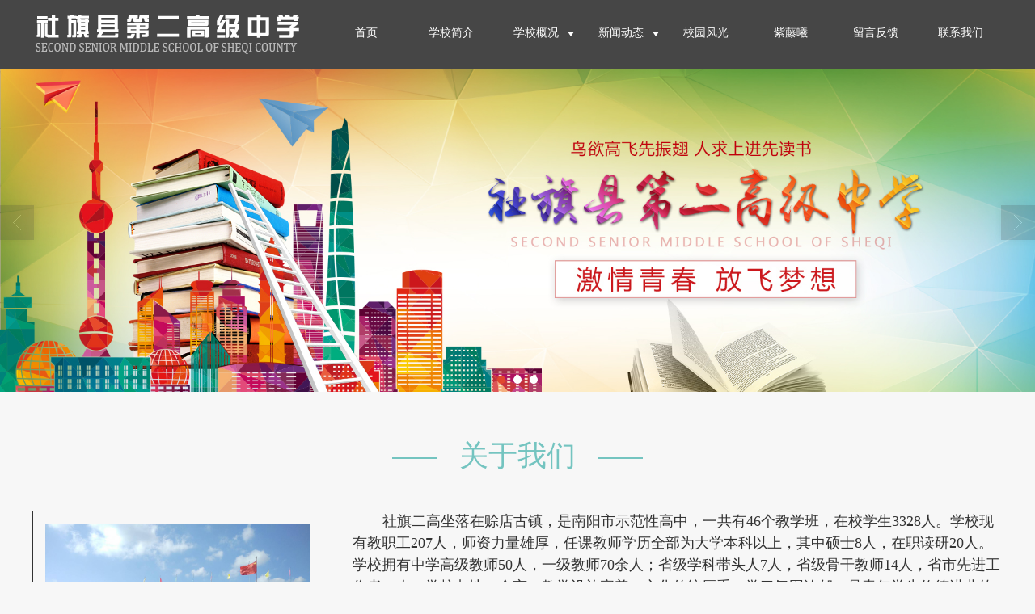

--- FILE ---
content_type: text/html; charset=UTF-8
request_url: http://www.sheqiergao.com/
body_size: 10430
content:
<!DOCTYPE html PUBLIC "-//W3C//DTD XHTML 1.0 Stict//EN" "http://www.w3.org/TR/xhtml1/DTD/xhtml1-strict.dtd">
<html xmlns="http://www.w3.org/1999/xhtml">
<head>
<meta http-equiv="Content-Type" content="text/html; charset=utf-8"/>
<meta charset="utf-8">
<meta http-equiv="X-UA-Compatible" content="IE=edge" />
<!-- 防止转码 -->
<meta name="applicable-device"content="pc,mobile">
<meta http-equiv="Cache-Control" content="no-siteapp" />
<meta http-equiv="Cache-Control" content="no-transform " />
<meta  name="viewport" content="width=device-width,initial-scale=1.0,minimum-scale=1.0, maximum-scale=1.0, user-scalable=no" />
<meta name="author" content="" />
<!--U防止json劫持token-->
<meta name="csrf-token" content="579d9bad88639b35c609e045166c9380">
<meta name="domain-token" content="b757251674eef94135cf6524a99a2500">
<meta name="seo-base-link" content="">
<title>社旗县第二高级中学</title>
<meta name="keywords" content="社旗县第二高级中学,社旗县第二高级中学" />
<meta name="description" content="社旗县第二高级中学" />
<link rel="shortcut icon" type="image/x-icon" href="//alipic.files.mozhan.com/mozhan/20190314/a3627b9d9af734d4d9ad5413c1015dc3.png?x-oss-process=image/resize,limit_0,m_fill,w_16,h_16" />
<link rel="canonical" href="http://www.sheqiergao.com/">
<!--引导页加载-->
<link href="//mz-style.258fuwu.com/Public/Css/User/guidestyle.css?v=43" rel="stylesheet" />
<link href="//mz-style.258fuwu.com/Public/Css/p_mb.css?v=43" rel='stylesheet' />
<link href="//mz-style.258fuwu.com/Public/Css/bootstrap.min.css?v=43" rel='stylesheet' />
<link href="//mz-style.258fuwu.com/Public/Css/public.css?v=43" rel='stylesheet' />
<link href="//mz-style.258fuwu.com/Public/Css/banner/banner.css?v=43" rel='stylesheet' />
<link rel="stylesheet" href="//mz-style.258fuwu.com/Public/Home/Theme231/style.css?v=43" />
<link rel="stylesheet" type="text/css" href="//mz-style.258fuwu.com/Public/Css/custom.css?v=8">
<!--<style>-->
<link rel="stylesheet" href="//mz-style.258fuwu.com/Public/Css/Customer/customer_index_501310731.css?time=1552961919">
<!---->
<!--        </style>--><!-- 首页必须加载样式的style层，不可以删除 -->
<script src="//mz-style.258fuwu.com/Public/Js/jquery.3.7.1.min.js"></script>
<!-- <script src="https://mz-style.258fuwu.com/jquery/2.0.0/jquery.min.js"></script> -->
<script src="//mz-style.258fuwu.com/Public/Js/swiper.min.js"></script>
    <script>
        var is_ssl="0";
        var ishttps = 'https:' == document.location.protocol ? true : false;
        if (is_ssl == 1) {
            if(!ishttps) {
                window.location.href = "";
            }
        }
    </script>
    </head>
    <body id="body" style="overflow-x:hidden; overflow-y: scroll;outline: none;" class="  Pagebg">
                
<div class="Pagebg Theme231-all"><div class="container"> 	<div class="row clearfix tpl_one" id="md_tpl_one"> 		<div class="col-md-12 column column1"> 			<div class="menu" id="md_menu">            <div id="css_style"><!-- 该div层是用来替换为内页的css的，必须放在这里 --></div>
            <div class="headFixed">
                <div class="header-box clearfix ">
                    <!-- pc端logo -->
                    <h1 class="logo_name">
                        <span>社旗县第二高级中学</span>
                        <a href="/" class="logo navbar-brand">
                            <img src="//alipic.files.mozhan.com/mozhan/20190314/c6219b5807e07dc33002ded4e11bf378.png" alt="社旗县第二高级中学" />
                        </a>
                    </h1>
                    <!-- 手机端logo -->
                    <a class="logo navbar-brand-mobile" href="/">
                        <img src="//alipic.files.mozhan.com/mozhan/20190314/5a33e84aba40734ac3550796948c0bc0.png" alt="社旗县第二高级中学" />
                    </a>
                    <div class="btn-t btn-navbar-t navBtn NavBtn" id="NavBtn" >
                        <span class="icon-bar"></span>
                        <span class="icon-bar"></span>
                        <span class="icon-bar"></span>
                    </div>     
                    <div class="clearfix none"></div>
                    <div class="header-nav">
                        <div class="nav-box">
                            <div data-design-rel="menu" class="NavBox" id="NavBox">
                                <ul class="nav navbar-nav">
        <li>
                        <a class="overflow Themebghover " href="//www.sheqiergao.com/" >
        首页
        </a>
                
        
            </li>
        <li>
                        <a class="overflow Themebghover " href="//www.sheqiergao.com/About.html" >
        学校简介
        </a>
                
        
            </li>
        <li>
                        <a class="overflow Themebghover Triangle" href="//www.sheqiergao.com/Product-index.html" >
        学校概况
        </a>
                
                    <span class="TriangleBtn"></span>
        
                <ul class="">
                        <li>
                                <a href="//www.sheqiergao.com/Products-269080.html"  class="overflow Themebg">
                    名师风采
                </a>
                            </li>
                        <li>
                                <a href="//www.sheqiergao.com/Products-270195.html"  class="overflow Themebg">
                    教学学案
                </a>
                            </li>
                        <li>
                                <a href="//www.sheqiergao.com/Products-270196.html"  class="overflow Themebg">
                    教学论文
                </a>
                            </li>
                        <li>
                                <a href="//www.sheqiergao.com/Products-270194.html"  class="overflow Themebg">
                    军训专题
                </a>
                            </li>
                        <li>
                                <a href="//www.sheqiergao.com/Products-270193.html"  class="overflow Themebg">
                    心理健康教育
                </a>
                            </li>
                    </ul>
            </li>
        <li>
                        <a class="overflow Themebghover Triangle" href="//www.sheqiergao.com/Article-index.html" >
        新闻动态
        </a>
                
                    <span class="TriangleBtn"></span>
        
                <ul class="">
                        <li>
                                <a href="//www.sheqiergao.com/Articles-162505.html"  class="overflow Themebg">
                    校园新闻
                </a>
                            </li>
                        <li>
                                <a href="//www.sheqiergao.com/Articles-162503.html"  class="overflow Themebg">
                    招生计划
                </a>
                            </li>
                        <li>
                                <a href="//www.sheqiergao.com/Articles-161984.html"  class="overflow Themebg">
                    高考信息
                </a>
                            </li>
                    </ul>
            </li>
        <li>
                        <a class="overflow Themebghover " href="//www.sheqiergao.com/Album.html" >
        校园风光
        </a>
                
        
            </li>
        <li>
                        <a class="overflow Themebghover " href="//www.sheqiergao.com/SignPages.html" >
        紫藤曦
        </a>
                
        
            </li>
        <li>
                        <a class="overflow Themebghover " href="//www.sheqiergao.com/Message.html" >
        留言反馈
        </a>
                
        
            </li>
        <li>
                        <a class="overflow Themebghover " href="//www.sheqiergao.com/Contact.html"  rel="nofollow">
            联系我们
        </a>
                
        
            </li>
    </ul>

                            </div>
                        </div>
                        <div class="NavBoxPublic" id="NavBoxPublic">
                        <ul class="navPublic">
        <li>
                        <a class="Themefont " href="//www.sheqiergao.com/"  >
        首页
        </a>
                
        
            </li>
        <li>
                        <a class="Themefont " href="//www.sheqiergao.com/About.html"  >
        学校简介
        </a>
                
        
            </li>
        <li>
                        <a class="Themefont Triangle" href="//www.sheqiergao.com/Product-index.html"  >
        学校概况
        </a>
                
                    <span class="TriangleBtn"></span>
        
                <ul class="Themebg">
                        <li class="Themebghover">
                                <a class="" href="//www.sheqiergao.com/Products-269080.html" data-img=""  >
                    名师风采
                </a>
                            </li>
                        <li class="Themebghover">
                                <a class="" href="//www.sheqiergao.com/Products-270195.html" data-img=""  >
                    教学学案
                </a>
                            </li>
                        <li class="Themebghover">
                                <a class="" href="//www.sheqiergao.com/Products-270196.html" data-img=""  >
                    教学论文
                </a>
                            </li>
                        <li class="Themebghover">
                                <a class="" href="//www.sheqiergao.com/Products-270194.html" data-img=""  >
                    军训专题
                </a>
                            </li>
                        <li class="Themebghover">
                                <a class="" href="//www.sheqiergao.com/Products-270193.html" data-img=""  >
                    心理健康教育
                </a>
                            </li>
                    </ul>
            </li>
        <li>
                        <a class="Themefont Triangle" href="//www.sheqiergao.com/Article-index.html"  >
        新闻动态
        </a>
                
                    <span class="TriangleBtn"></span>
        
                <ul class="Themebg">
                        <li class="Themebghover">
                                <a class="" href="//www.sheqiergao.com/Articles-162505.html" data-img=""  >
                    校园新闻
                </a>
                            </li>
                        <li class="Themebghover">
                                <a class="" href="//www.sheqiergao.com/Articles-162503.html" data-img=""  >
                    招生计划
                </a>
                            </li>
                        <li class="Themebghover">
                                <a class="" href="//www.sheqiergao.com/Articles-161984.html" data-img=""  >
                    高考信息
                </a>
                            </li>
                    </ul>
            </li>
        <li>
                        <a class="Themefont " href="//www.sheqiergao.com/Album.html"  >
        校园风光
        </a>
                
        
            </li>
        <li>
                        <a class="Themefont " href="//www.sheqiergao.com/SignPages.html"  >
        紫藤曦
        </a>
                
        
            </li>
        <li>
                        <a class="Themefont " href="//www.sheqiergao.com/Message.html"  >
        留言反馈
        </a>
                
        
            </li>
        <li>
                        <a class="Themefont " href="//www.sheqiergao.com/Contact.html"  rel="nofollow">
            联系我们
        </a>
                
        
            </li>
    </ul>

                        <!-- 所有模板导航必须在这个文件里面 -->
                        </div>
                        <div class="NavBoxBg" id="NavBoxBg">
                            <div id="NavBoxBtn"></div>
                        </div>
                    </div> 
                </div>
            </div>
    		 </div> 		</div> 	</div> 	<div class="row clearfix tpl_two" id="md_tpl_two"> 		<div class="col-md-12 column column1"> 			<div id="md_banner" class="banner">        <div class="col-md-12">  
            <div data-design-rel="banner" class="carousel slide" id="myCarousel">
                <div class="bannerBox">
<div class="bannerEffect" id="pc_banner_content">
	<div class="fullwidthbanner-container">
		<div class="fullwidthbanner">
			<ul>
								<li data-transition="turnoff"
				data-slotamount="15" data-masterspeed="300">
													<img src="//alipic.files.mozhan.com/mozhan/20190309/d70d13c39c24b77f09f72cbc1a4a2b55.jpg?x-oss-process=image/resize,limit_0,m_fill,w_1920,h_600" alt="" />
								</li>
								<li data-transition="turnoff"
				data-slotamount="15" data-masterspeed="300">
													<img src="//alipic.files.mozhan.com/mozhan/20190309/5ebe6d780d75c75515eb48f4422c9f8a.jpg?x-oss-process=image/resize,limit_0,m_fill,w_1920,h_600" alt="" />
								</li>
								<li data-transition="turnoff"
				data-slotamount="15" data-masterspeed="300">
													<img src="//alipic.files.mozhan.com/mozhan/20190309/ff334d74620704ba2bf7022264b766d0.jpg?x-oss-process=image/resize,limit_0,m_fill,w_1920,h_600" alt="" />
								</li>
							</ul>
		</div>
	</div>
</div>

</div>



            </div>	
        </div>
        <div class="clearfix"></div>
        </div> 		</div> 	</div> 	<div class="row clearfix tpl_three" id="md_tpl_three"> 		<div class="content-box"> 			<div class="column column1"> 				<div class="about" id="md_about">            <div class="aboutBox ThemeFborder">
            	<div class="bg02 module_w clearfix">
                    <h4 class="home_title Themefont">
                        <i class="x-hr Themebg"></i>
                        <span class="x-titi overflow" data-design-rel="about">关于我们</span>
                        <i class="x-hr Themebg"></i>
                    </h4>
                    <div class="companyImgbox Themeborder fl">
                        <div class="company-img">
                            <img class="companyface" src="//alipic.files.mozhan.com/mozhan/20190315/346e781b3721352336f3308b363d2c2e.jpg" alt="">
                        </div>
                    </div>
                    <div class="company-box fr">
                        <div class="about_info">
                             <p style="text-indent:37px;line-height:150%"><span style="font-family: 宋体; line-height: 150%; font-size: 18px;">社旗二高坐落在赊店古镇，是南阳市示范性高中，一共有46个教学班，在校学生<span style="line-height: 150%; font-family: Times New Roman;">3328</span>人。学校现有教职工<span style="line-height: 150%; font-family: Times New Roman;">207</span>人，师资力量雄厚，任课教师学历全部为大学本科以上，其中硕士<span style="line-height: 150%; font-family: Times New Roman;">8</span>人，在职读研<span style="line-height: 150%; font-family: Times New Roman;">20</span>人。学校拥有中学高级教师<span style="line-height: 150%; font-family: Times New Roman;">50</span>人，一级教师<span style="line-height: 150%; font-family: Times New Roman;">70</span>余人；省级学科带头人<span style="line-height: 150%; font-family: Times New Roman;">7</span>人，省级骨干教师<span style="line-height: 150%; font-family: Times New Roman;">14</span>人，省市先进工作者<span style="line-height: 150%; font-family: Times New Roman;">34</span>人。学校占地<span style="line-height: 150%; font-family: Times New Roman;">50</span>余亩，教学设施完善，文化传统厚重，学习氛围浓郁，是青年学生修德进业的理想圣地。  </span></p><p style="text-indent:37px;line-height:150%"><span style="font-family: 宋体; line-height: 150%; font-size: 18px;">十九大以来，社旗二高全体教职员工在&ldquo;外树形象、内强素质、规范管理、提高质量&rdquo;的十六字方针指导下，进一步发扬&ldquo;不讲条件、不论生源、自加压力、深入挖潜、负重拼搏、追求&rdquo;的</span></p><p style="text-indent:37px;line-height:150%"><span style="font-family: 宋体; line-height: 150%; font-size: 18px;"><br/></span></p><p style="text-indent:37px;line-height:150%"><span style="font-family: 宋体; line-height: 150%; font-size: 18px;">社</span><span style="font-family: 宋体; font-size: 18px;">旗二高精神，继续坚持&ldquo;文化立校、规范管理、推进课改、提高质量、建设激情和谐书香校园&rdquo;的办学思想，注重学生思想品质和行为习惯的素质教育，引导学生&ldquo;完善自我，追求&rdquo;，积极营造&ldquo;和谐、文明、蓬勃、严谨&rdquo;的良好校风，使每一个进入二高的学生都能受到一种被环境熔化的良好教育，受到了社会各界的广泛好评，在二高的发展历史上又踏踏实实地走出了</span><span style="font-family: 宋体; font-size: 18px;">一大步。</span></p><p style="text-indent:37px;line-height:150%"><span style="font-family: 宋体; font-size: 18px;"><br/></span></p><p style="text-indent:29px"><span style="font-family: 宋体; font-size: 18px;">在这里，优美环境陶冶人。二高中自然景观美不胜收，春有花、夏有荫、秋有果、冬有绿；人文景观优雅高尚，文化标语、诗词对联随处可见。美的环境孕育了美的心灵，莘莘学子在美的环境中付出劳动，体验成功，学会珍惜，收获幸福。</span></p><p><br/></p><p style="text-indent:29px"><span style="font-family: 宋体; font-size: 18px;">在这里，誓词风气激励人。激励教育一直是校园文化的一个重要组成部分，走进社旗二高中校园，到处都洋溢着学校师生铿锵的誓言：学生跑操誓词、预备铃响后誓词、新生军训誓词、高考百日誓词、校园大会年级教师誓词等，这些誓词激励着每一个二高人。</span></p><p style="text-indent:37px"><span style="font-family: 宋体; font-size: 18px;">在这里，读书声浪感染人。每天清晨和晚饭后，教室内外都传来了琅琅的读书声，他们有的低吟，有的沉醉，有的激昂。老师们还没有来得及走进教室，一栋栋教学楼内，各个教室里早读的场景已经蔚为壮观，朗朗的读书声打破了北城的寂静。</span></p><p style="text-indent:37px"><span style="font-family: 宋体; font-size: 18px;">凝眸二高，会让人感到二高人与时俱进的蓬勃朝气，心中充溢着一种朝气，一种激情，一种厚重。欢迎莘莘学子加盟，实现青春梦想，共创教育辉煌！</span></p><p style="text-indent:37px"><span style="font-family: 宋体; font-size: 18px;"><br/></span></p><p style="text-indent:37px"><span style="font-family: 宋体; font-size: 18px;"></span></p><p><span style="font-family: 宋体; font-size: 18px;">   脱颖而出的学生会</span></p><p style="text-indent:37px"><span style="font-family: 宋体; font-size: 18px;"><br/></span></p><p style="text-indent:37px"><span style="font-family: 宋体; font-size: 18px;">社旗二高学生会是在政教处指导下的学生自我管理、自我教育、自我服务的学生组织。学生会每学年初在全校举行成员选举，各班级推荐组织领导能力强的学生参加选举，有能力有信心胜任学生会工作的也可以自荐，通过学生申请、班级推荐、竞选演讲、学生会考查等环节，选出了在学生心目中有威望、有能力、责任心强的学生会成员。</span></p><p style="text-indent:37px"><span style="font-family: 宋体; font-size: 18px;">学生会积极投身学生管理事务，协助政教处对班级、学生进行日常管理。</span></p><p><span style="font-family: 宋体; font-size: 18px;">学校立足素质教育的实施，不断加强学生会建设，充分发挥</span></p><p style="text-indent:37px"><span style="font-family: 宋体; font-size: 18px;">学生会的作用，给学生提供更广阔的舞台，让学生进行自我教育、自我管理、自我服务，自我培养。学生会工作，已经成为二高校园文化的一部分。</span></p><p style="text-indent:37px"><span style="font-family: 宋体; font-size: 18px;"><br/></span></p><p style="text-indent:37px"><span style="font-family: 宋体; font-size: 18px;"></span></p><p><span style="font-family: 宋体; font-size: 18px;">   五彩缤纷的校园文化生活</span></p><p style="text-indent:29px"><span style="font-size: 18px;"> </span></p><p style="text-indent:37px"><span style="font-family: 宋体; font-size: 18px;">社旗二高一贯重视对学生的素质培养，并渐渐形成了特有的校园文化生活。在这种校园文化氛围中，同学的个性和才能得到了充分的发挥，学校的文化底蕴也就慢慢积累和延续下来，素质教育和文化传播也得到了顺利的开展。</span></p><p style="text-indent:37px"><span style="font-family: 宋体; font-size: 18px;">学校文化氛围的营造主要围绕广播站、校报、教室美化、升旗仪式、校园警句以及宣传橱窗、板报画廊、文艺汇演和其他各类活动等一系列内容进行。</span></p><p style="text-indent:37px"><span style="font-family: 宋体; font-size: 18px;">文化是一种环境、一种氛围，社旗二高努力加强校园文化建设，构筑良好的育人环境，在每一位正在知识海洋中畅游的学子心目中，高中生活的丰富多彩，无不是他们所期盼和神往的。二高学子正是在这样优美的校园环境和良好的校园文化氛围中增长见识和才干，孜孜不倦的学习和探索，以便将来实现自己的抱负，回报母校和社会！也许，在社旗二高的菁菁校园度过的那段美好时光，会成为他们生命中的长青树。</span></p><p style="text-indent:37px"><span style="font-family: 宋体; font-size: 18px;"><br/></span></p><p style="text-indent:37px"><span style="font-family: 宋体; font-size: 18px;"></span></p><p style="text-indent:37px"><span style="font-family: 宋体; font-size: 18px;">&ldquo;紫藤曦&rdquo;文学社</span></p><p style="text-indent:37px"><span style="font-family: 宋体; font-size: 18px;"><br/></span></p><p style="text-indent:37px"><span style="font-family: 宋体; font-size: 18px;">社旗二高中央广场两侧有两架紫藤，春末生蕾，初夏开花，花开高架，香满校园。清晨或课间，同学们爱在花架下读书谈天，留连忘返。&ldquo;紫藤曦&rdquo;文学社由学生发起创办，取晨曦中雾气沉浮、朝气蓬勃的紫藤花开之意，是社旗二高一个专门为爱好文学的同学开放的文学社团。文学社有自己的活动室，定期组织成员举办文学研讨会和写作训练，社员陆续有诗歌散文等作品在杂志《作文升级》《疯狂阅读》和《南阳晚报》《宛东潮》发表，在校内外都有相当的影响。</span></p><p style="text-indent:37px"><span style="font-family: 宋体; font-size: 18px;"><br/><br/></span></p><p style="text-indent:37px"><span style="font-family: 宋体; font-size: 18px;"><br/><br/></span></p><p><span style="font-family: 宋体; font-size: 18px;"><br/></span></p><p style="text-indent:37px"><span style="font-family: 宋体; font-size: 18px;"><br/><br/></span></p><p><br/></p>
                        </div>
                        <div class="company-more">
                            <a title="查看详情" href="/About.html" class="btn btn-more Themebg" role="button">查看详情>></a>
                        </div>
                    </div>
            	</div>
            </div>
            </div> 			</div> 		</div> 	</div> 	<div class="row clearfix tpl_four" id="md_tpl_four"> 		<div class="content-box"> 			<div class="column column1"> 				<div class="product" id="md_product" dataid="0"> 

                <h4 class="home_title Themefont">
                    <i class="x-hr Themebg"></i>
                    <span class="x-titi overflow" data-design-rel="new-product">名师风采</span>
                    <i class="x-hr Themebg"></i>
                </h4>
                <ul class="product-box">
                                        <li class="col-md-4">
                        <div class="thumbnail"> 
                            <a title="" href="/Product-detail-id-1125696.html" class="ImgBox">
                                <div class="div-img">
                                                                        <img alt="化学-尚莹雪" src=//alipic.files.mozhan.com/mozhan/20190314/368d80ef5d6c749a5fe123c20f6b6042.jpg?x-oss-process=image/resize,limit_0,m_fill,w_450,h_338>
                                                                    </div>
                                <div class="name_box Animation">
                                    <h5 class="overflow">化学-尚莹雪</h5>
                                </div>
                            </a>  
                        </div>
                    </li>
                                        <li class="col-md-4">
                        <div class="thumbnail"> 
                            <a title="" href="/Product-detail-id-1131064.html" class="ImgBox">
                                <div class="div-img">
                                                                        <img alt="数学-张运科" src=//alipic.files.mozhan.com/mozhan/20190314/bf662e7facbdb0bf178d51f5d48a70b7.jpg?x-oss-process=image/resize,limit_0,m_fill,w_450,h_338>
                                                                    </div>
                                <div class="name_box Animation">
                                    <h5 class="overflow">数学-张运科</h5>
                                </div>
                            </a>  
                        </div>
                    </li>
                                        <li class="col-md-4">
                        <div class="thumbnail"> 
                            <a title="" href="/Product-detail-id-1125698.html" class="ImgBox">
                                <div class="div-img">
                                                                        <img alt="数学-郭亚婷" src=//alipic.files.mozhan.com/mozhan/20190314/e7dae41a6da619013bcaacf03f32fe05.jpg?x-oss-process=image/resize,limit_0,m_fill,w_450,h_338>
                                                                    </div>
                                <div class="name_box Animation">
                                    <h5 class="overflow">数学-郭亚婷</h5>
                                </div>
                            </a>  
                        </div>
                    </li>
                                        <li class="col-md-4">
                        <div class="thumbnail"> 
                            <a title="" href="/Product-detail-id-1125699.html" class="ImgBox">
                                <div class="div-img">
                                                                        <img alt=" 语文-张东蕾 " src=//alipic.files.mozhan.com/mozhan/20190314/269bcb46072b1cce4f7b108f0439f8cf.jpg?x-oss-process=image/resize,limit_0,m_fill,w_450,h_338>
                                                                    </div>
                                <div class="name_box Animation">
                                    <h5 class="overflow"> 语文-张东蕾 </h5>
                                </div>
                            </a>  
                        </div>
                    </li>
                                        <li class="col-md-4">
                        <div class="thumbnail"> 
                            <a title="" href="/Product-detail-id-1131066.html" class="ImgBox">
                                <div class="div-img">
                                                                        <img alt=" 政治-刘潭" src=//alipic.files.mozhan.com/mozhan/20190314/1f84ef2e06e5d81dd4e1aa9ba5240bc9.jpg?x-oss-process=image/resize,limit_0,m_fill,w_450,h_338>
                                                                    </div>
                                <div class="name_box Animation">
                                    <h5 class="overflow"> 政治-刘潭</h5>
                                </div>
                            </a>  
                        </div>
                    </li>
                                        <li class="col-md-4">
                        <div class="thumbnail"> 
                            <a title="" href="/Product-detail-id-1460821.html" class="ImgBox">
                                <div class="div-img">
                                                                        <img alt="军训专题" src=//alipic.files.mozhan.com/mozhan/20221102/4764686b6b771f3834bd664fb580ec2f.jpg?x-oss-process=image/resize,limit_0,m_fill,w_450,h_338>
                                                                    </div>
                                <div class="name_box Animation">
                                    <h5 class="overflow">军训专题</h5>
                                </div>
                            </a>  
                        </div>
                    </li>
                                    </ul> 
                <div class="company-more">
                    <a title="查看详情" href="//www.sheqiergao.com/Product-index.html" class="btn btn-more Themebg" role="button">查看更多>></a>
                </div>                 
            
<!--end/最新产品--></div> 			</div> 		</div> 	</div> 	<div class="row clearfix tpl_five" id="md_tpl_five"> 		<div class="content-box"> 			<div class="col-md-8 column column1"> 				<div class="articleLabel" id="md_articleLabel" dataid="0">            <div class="qie_box j_article">
            	<h4 class="home_title Themefont">
                    <i class="x-hr Themebg"></i>
                    <span class="x-titi overflow" data-design-rel="articleLabel">资讯</span>
                    <i class="x-hr Themebg"></i>
               </h4>
        		<div class="a">
										<a><p>校园新闻</p><i class="ThemeFborder"></i></a>
										<a><p>招生计划</p><i class="ThemeFborder"></i></a>
										<a><p>高考信息</p><i class="ThemeFborder"></i></a>
					        		</div>
		 		<div class="r">
		 			<div class="not">亲，没有任何内容</div>
			 		<div class="con">
			 			<a class="first" href="#">
			 				<div class="img">
                                <h5 class="overflow"></h5>
                            </div>
			 				
			 				<p class="Themebg"></p>
			 			</a>
			 					                <ul class="j_a_ul">
					    		                    <li data-img = "//alipic.files.mozhan.com/mozhan/20241123/2d545f595393026600cf083bb924f15e.png?x-oss-process=image/resize,limit_0,m_fill,w_450,h_338" data-href="//www.sheqiergao.com/Article-detail-id-3641036.html" data-desc="">
		                    	<a title="二高骄子：县级经典朗诵活动摘桂冠" class="name Themetxthover overflow Themetxthover" href="//www.sheqiergao.com/Article-detail-id-3641036.html">
			                    	<i class="Themebg"></i>
			                    	<p class="overflow">二高骄子：县级经典朗诵活动摘桂冠</p>
			                    	<span>[2024-11-01]</span>
			                    </a>
		                    </li>
						 		                    <li data-img = "//alipic.files.mozhan.com/mozhan/20241123/2ef2af96414cb12a527043ddeda75065.png?x-oss-process=image/resize,limit_0,m_fill,w_450,h_338" data-href="//www.sheqiergao.com/Article-detail-id-3641035.html" data-desc="">
		                    	<a title="命题中心启新程 杏坛匠心铸华章" class="name Themetxthover overflow Themetxthover" href="//www.sheqiergao.com/Article-detail-id-3641035.html">
			                    	<i class="Themebg"></i>
			                    	<p class="overflow">命题中心启新程 杏坛匠心铸华章</p>
			                    	<span>[2024-11-22]</span>
			                    </a>
		                    </li>
						 		                    <li data-img = "//alipic.files.mozhan.com/mozhan/20241123/1de114a7520926712c9cb7b60fd2dcaa.png?x-oss-process=image/resize,limit_0,m_fill,w_450,h_338" data-href="//www.sheqiergao.com/Article-detail-id-3641034.html" data-desc="">
		                    	<a title="春华秋实 砥砺深耕—社旗二高召开期中考试总结暨表彰大会" class="name Themetxthover overflow Themetxthover" href="//www.sheqiergao.com/Article-detail-id-3641034.html">
			                    	<i class="Themebg"></i>
			                    	<p class="overflow">春华秋实 砥砺深耕—社旗二高召开期中考试总结暨表彰大会</p>
			                    	<span>[2024-11-21]</span>
			                    </a>
		                    </li>
						 		                    <li data-img = "//alipic.files.mozhan.com/mozhan/20230119/ceb6e930ab794cb8268a59dee371f51f.jpg?x-oss-process=image/resize,limit_0,m_fill,w_450,h_338" data-href="//www.sheqiergao.com/Article-detail-id-3575679.html" data-desc="">
		                    	<a title="走进美丽二高，开启精彩人生---社旗县第二高级中学2024年高一新生招生简章" class="name Themetxthover overflow Themetxthover" href="//www.sheqiergao.com/Article-detail-id-3575679.html">
			                    	<i class="Themebg"></i>
			                    	<p class="overflow">走进美丽二高，开启精彩人生---社旗县第二高级中学2024年高一新生招生简章</p>
			                    	<span>[2024-05-27]</span>
			                    </a>
		                    </li>
						 		                    <li data-img = "//alipic.files.mozhan.com/mozhan/20230119/ceb6e930ab794cb8268a59dee371f51f.jpg?x-oss-process=image/resize,limit_0,m_fill,w_450,h_338" data-href="//www.sheqiergao.com/Article-detail-id-3575678.html" data-desc="">
		                    	<a title="踏雨迎春夜，共话管班时——社旗二高第一届班主任论坛" class="name Themetxthover overflow Themetxthover" href="//www.sheqiergao.com/Article-detail-id-3575678.html">
			                    	<i class="Themebg"></i>
			                    	<p class="overflow">踏雨迎春夜，共话管班时——社旗二高第一届班主任论坛</p>
			                    	<span>[2024-03-25]</span>
			                    </a>
		                    </li>
						 		                </ul>
								                <ul class="j_a_ul">
					    		                    <li data-img = "" data-href="//www.sheqiergao.com/Article-detail-id-1340380.html" data-desc="亲爱的新同学：
      你们好！祝贺你被我校录取！请你认真阅读以下内...">
		                    	<a title="社旗二高新生报到需要注意哪些事项？" class="name Themetxthover overflow Themetxthover" href="//www.sheqiergao.com/Article-detail-id-1340380.html">
			                    	<i class="Themebg"></i>
			                    	<p class="overflow">社旗二高新生报到需要注意哪些事项？</p>
			                    	<span>[2019-03-14]</span>
			                    </a>
		                    </li>
						 		                </ul>
								                <ul class="j_a_ul">
					    		                    <li data-img = "" data-href="//www.sheqiergao.com/Article-detail-id-3095010.html" data-desc="">
		                    	<a title="2022年河南高考查分时间公布" class="name Themetxthover overflow Themetxthover" href="//www.sheqiergao.com/Article-detail-id-3095010.html">
			                    	<i class="Themebg"></i>
			                    	<p class="overflow">2022年河南高考查分时间公布</p>
			                    	<span>[2022-06-08]</span>
			                    </a>
		                    </li>
						 		                </ul>
											</div>
		 		</div>
            </div>
             <script>
             	$(function(){
             		$('.j_article:not(.yes_js)').addClass('yes_js').each(function(){
             			var th=$(this),
             				first=th.find('.first'),
             				a=th.find('.a a');
             				
             			a.click(function(){
             				var x=a.index(this);
             				a.removeClass('Themebg');
             				$(this).addClass('Themebg');
             				var ul=th.find('.j_a_ul').hide().eq(x).show();
             				var f=ul.find('li:eq(0)').hide();
             				if(f.length==0){
             					th.find('.con').hide()
             					th.find('.r .not').show();
             					return;
             				}
             				else{
             					th.find('.con').show();
             					th.find('.r .not').hide();
             				}
             				first.attr('href',f.data('href')).find('h5').text(f.find('a').text());
             				first.find('.img').css({
             					'background-image':'url('+f.data('img')+')'
             				});
             				first.find('p').text(f.data('desc'));
             			}).eq(0).click();
             		});
             	});
             </script>
             </div> 			</div> 			<div class="col-md-4 column column1"> 				<div class="article" id="md_article" dataid="0">  
                <div class="news_title Themebg">
                    <i></i>
                    <p data-design-rel="article" class="overflow">新闻动态</p>
                    <a href="//www.sheqiergao.com/Article-index.html">更多>></a>
                </div>
                <ul class="news_box">
                                        <li>
                        <div class="time">
                            <span class="Themebg">01</span>
                            <b>2024-11</b>
                        </div>
                        <div class="news_det">
                            <a class="overflow Themetxthover" href="//www.sheqiergao.com/Article-detail-id-3641036.html">二高骄子：县级经典朗诵活动摘桂冠</a>
                        </div>
                    </li>
                                        <li>
                        <div class="time">
                            <span class="Themebg">22</span>
                            <b>2024-11</b>
                        </div>
                        <div class="news_det">
                            <a class="overflow Themetxthover" href="//www.sheqiergao.com/Article-detail-id-3641035.html">命题中心启新程 杏坛匠心铸华章</a>
                        </div>
                    </li>
                                        <li>
                        <div class="time">
                            <span class="Themebg">21</span>
                            <b>2024-11</b>
                        </div>
                        <div class="news_det">
                            <a class="overflow Themetxthover" href="//www.sheqiergao.com/Article-detail-id-3641034.html">春华秋实 砥砺深耕—社旗二高召开期中考试总结暨表彰大会</a>
                        </div>
                    </li>
                                        <li>
                        <div class="time">
                            <span class="Themebg">27</span>
                            <b>2024-05</b>
                        </div>
                        <div class="news_det">
                            <a class="overflow Themetxthover" href="//www.sheqiergao.com/Article-detail-id-3575679.html">走进美丽二高，开启精彩人生---社旗县第二高级中学2024年高一新生招生简章</a>
                        </div>
                    </li>
                                    </ul>
             




                </div> 			</div> 		</div> 	</div> 	<div class="row clearfix tpl_footers" id="md_tpl_footers"> 		<div class="clearfix column column1"> 			<div class="friendLink" id="md_friendLink">            <div class="link-box friendBox">
                <h4>友情链接：</h4>
                <ul>
                                    </ul> 
            </div>
             </div> 		</div> 		<div class="column clearfix column1"> 			<div class="footers" id="md_footers">           
            <div class="footers-box">
                <div class="footerBox clearfix">
                    <div class="text-center">
                        <div class="clearfix">
    <div class="footersInformation">
                <p><span style="color: rgb(255, 255, 255); font-size: 14px;"><span style="color: rgb(255, 255, 255); font-family: arial, helvetica, sans-serif;">&nbsp; 办公室主任：彭建虎</span><span style="color: rgb(255, 255, 255); font-family: 黑体, SimHei;">&nbsp; <strong>0377-679331</strong><strong>01</strong><strong>&nbsp;&nbsp; </strong><span style="color: rgb(255, 255, 255); font-family: arial, helvetica, sans-serif;"><strong>社旗第二高级中学地址：社旗县赊店镇新兴街37号</strong></span></span></span><span style="color: rgb(0, 0, 0); font-family: arial, helvetica, sans-serif;"><strong><span style="color: rgb(0, 0, 0); background-color: rgb(255, 255, 255);"> </span></strong></span><br/></p>
                <p>
            <!--    CopyRight © All Right Reserved 版权所有:-->
                        CopyRight © 版权所有:
            <a title="社旗县第二高级中学" rel="nofollow"  class="Whitefont" href="/">社旗县第二高级中学</a>
                                                <a title="网站地图" class="Whitefont" href=//www.sheqiergao.com/Sitemap.html>网站地图</a>
                        <a title="xml" class="Whitefont" href="/Mapxml.html" target="_blank">XML</a>
                                </p>
        <p>
            </p>
                    </div>

     <div class="qr">
                        <img src="data:;base64,iVBORw0KGgoAAAANSUhEUgAAAFEAAABRAQMAAACQQdh1AAAABlBMVEX///8AAABVwtN+AAAA3ElEQVQokY3SsQ2EMAwF0I9SpDsWsJQ16FiJLABiAVgpnddAYgHKFBG+gO6ocMDVKyLZ/g7wopwI1RGDJN0EazZLXYbugeHj4uXBVaQnm8k+GBZe8J/h1sf8nuna5c65qG+uKG7tZjb7b0fNqIIbeZ1lKbhr0dvUN6TbjcEJ06dNutG3Mod1O/sqzu8TbKrCUvBkjfA6npkoztutE1AzFVxz8iLCi+4jzzrS2VdzvovZQT6S7uO+XZvnTwUPnE8jElE0fazbm1Q0cuB5i4Jh3XbEVfD53wKhId0v6gvczjnPM0mShgAAAABJRU5ErkJggg==" />
                        <br>
        <div class="Attention">扫一扫访问移动端</div>
        <div class="Big">
                                    <img src="data:;base64,iVBORw0KGgoAAAANSUhEUgAAAFEAAABRAQMAAACQQdh1AAAABlBMVEX///8AAABVwtN+AAAA3ElEQVQokY3SsQ2EMAwF0I9SpDsWsJQ16FiJLABiAVgpnddAYgHKFBG+gO6ocMDVKyLZ/g7wopwI1RGDJN0EazZLXYbugeHj4uXBVaQnm8k+GBZe8J/h1sf8nuna5c65qG+uKG7tZjb7b0fNqIIbeZ1lKbhr0dvUN6TbjcEJ06dNutG3Mod1O/sqzu8TbKrCUvBkjfA6npkoztutE1AzFVxz8iLCi+4jzzrS2VdzvovZQT6S7uO+XZvnTwUPnE8jElE0fazbm1Q0cuB5i4Jh3XbEVfD53wKhId0v6gvczjnPM0mShgAAAABJRU5ErkJggg==" />
            
                    </div>
    </div> 
</div>
                    </div>
                </div>
            </div>
             </div> 		</div> 	</div> </div></div>
<!--banner效果插件-->
<script type="text/javascript" src="//apps.bdimg.com/libs/jquery/1.8.3/jquery.min.js"></script>
<script type="text/javascript" src="//mz-style.258fuwu.com/Public/Js/Effect/jquery.banner.revolution.min.js"></script>
<script type="text/javascript" src="//mz-style.258fuwu.com/Public/Js/Effect/slider.js"></script>
<script type="text/javascript" src="//mz-style.258fuwu.com/Public/Js/Effect/banner.js"></script>

<script>
(function(){
    var bp = document.createElement('script');
    var curProtocol = window.location.protocol.split(':')[0];
    if (curProtocol === 'https') {
        bp.src = 'https://zz.bdstatic.com/linksubmit/push.js';
    }
    else {
        bp.src = 'http://push.zhanzhang.baidu.com/push.js';
    }
    var s = document.getElementsByTagName("script")[0];
    s.parentNode.insertBefore(bp, s);
})();
</script>
<!--end-->
<!--手机端增加底部按钮-->
<div class="phone-menu0"><!--phone-menu0为黑色版，phone-menu1为灰白色版-->
    <ul style="display: flex;">
        <li style="flex:1;"><a title="电话咨询" href="tel:0377-67921666"><i class="icon1"></i>电话咨询</a></li>
        <li style="flex:1;"><a title="短信咨询" href="sms:0377-67921666"><i class="icon2"></i>短信咨询</a></li>
        <li style="flex:1;"><a title="留言咨询" href="/Feedback-index-isAdd-1.html?uid=501310731"><i class="icon3"></i>留言咨询</a></li>
        <li style="flex:1;"><a title="查看地图" href="/Lbs.html"><i class="icon4"></i>查看地图</a></li>
        <!--<li><a id="share" title="查看地图"><i class="icon5"></i>分享</a></li>-->
    </ul>
</div>


<script src="//mz-style.258fuwu.com/Public/Js/bootstrap.min.js?v=8"></script>
<script src="//mz-style.258fuwu.com/Public/Js/Home/page.js?v=8"></script>
<script src="//mz-style.258fuwu.com/Public/Js/Home/slide.js?v=8"></script>
<script src="//mz-style.258fuwu.com/Public/Js/User/sharing.js?v=8"></script>
    <!--简体繁体切换-->
        <script type="text/javascript" src="//mz-style.258fuwu.com/Public/Js/Home/load.js"></script>
    <!--end-->
<script type='text/javascript'>
    /*
    // window.onload = setCodeValue('s'); //设置简体繁体
    */
    $(function () {
        $("img").lazyload({
            placeholder: 'http://static.files.mozhan.com/Public/Js/LazyLoad/grey.gif',
            effect: "fadeIn",
            skip_invisible: false,
            threshold : 5000,
            failurelimit : 30
        });
    });
</script>




</body>
</html>


--- FILE ---
content_type: text/css
request_url: http://mz-style.258fuwu.com/Public/Css/public.css?v=43
body_size: 10314
content:
.bd_weixin_popup {
    height: auto !important;
}

/*公共样式*/

.fl {
    float: left;
}

.fr {
    float: right;
}

.w100 {
    width: 100%;
}

.clear,
.cl {
    clear: both;
}

.map-box1 {
    min-height: 250px;
}

.overflow {
    overflow: hidden;
    text-overflow: ellipsis;
    white-space: nowrap;
}

.mr5 {
    margin-right: 5px;
}

.mt5 {
    margin-top: 5px !important;
}

.mb10 {
    margin-bottom: 10px;
}

.mb15 {
    margin-bottom: 15px !important;
}

.mt10 {
    margin-top: 10px;
}

.mt15 {
    margin-top: 15px !important;
}

.effhidden {
    overflow: hidden;
}

.EnglistFont,
.EnglistFont * {
    font-family: "微软雅黑", 'arial', 'SimSun'
}

.EnglistFont .ThemeFborder p {
    word-wrap: break-word;
}
h1,
h2,
h3,
h4,
h5,
h6 {
    font-family: "微软雅黑", 'arial', 'SimSun'
}

pre {
    background: none;
    border: none;
    white-space: pre-wrap;
}

li {
    list-style-type: none;
}

.banner .carousel-control.left,
.banner .carousel-control.right {
    display: block !important;
}

:before,
:after,
* {
    -webkit-box-sizing: content-box;
    -moz-box-sizing: content-box;
    box-sizing: content-box;
}

.logo_name {
    margin: 0px;
}

.logo_name span {
    position: absolute;
    display: block;
    opacity: 0;
    filter: Alpha(opacity=0)
}

.border_box {
    -webkit-box-sizing: border-box;
    -moz-box-sizing: border-box;
    box-sizing: border-box;
}

.border_content {
    -webkit-box-sizing: content-box;
    -moz-box-sizing: content-box;
    box-sizing: content-box;
}

@media screen and (max-width:600px) {
    .breadCrumb {
        display: none !important;
    }
}

.breadCrumb:after {
    content: '';
    width: 0;
    height: 0;
    clear: both;
    display: block;
}

.sparkle-canvas {
    z-index: 99;
}

.Themebg.btn-success {
    border: none !important;
    border-radius: 0;
    float: left;
}

.btn-warning.btn-can {
    background: #eee;
    font-size: 14px;
    float: left;
    padding: 2px 12px;
    margin-left: 10px;
}

/*公共表达提交*/

button.a-btn {
    border: none;
    padding: 0 10px;
    height: 28px;
    line-height: 28px;
    display: inline-block;
    cursor: pointer;
    margin-right: 5px;
}

button.a-btn.a-btn1 {
    background-color: #cfcdcf;
    color: #666666;
}

button.a-btn.a-btn1:hover {
    background-color: #ccc;
    color: #FFF;
}

button.a-btn.a-btn2 {
    color: #fff;
}

/*面包屑*/

.breadCrumb a {
    float: left;
    padding: 0 8px;
    line-height: 23px;
    max-width: 100px;
    margin: 5px 0;
    overflow: hidden;
    text-overflow: ellipsis;
    white-space: nowrap;
}

.breadCrumb em,
.breadCrumb b,
.breadCrumb span {
    float: left;
    line-height: 23px;
    margin: 5px 0;
}

/*顶部浏览器兼容提示*/

.Compatible_Prompt {
    line-height: 50px;
    height: 0px;
    overflow: hidden;
    background: #f6e5e5;
    color: #de0000;
    font-size: 14px;
    position: relative;
}

.Compatible_Prompt p {
    max-width: 1030px;
    margin: 0 auto;
    position: relative;
    padding-right: 35px;
    -webkit-box-sizing: border-box;
    -moz-box-sizing: border-box;
    box-sizing: border-box;
}

.Compatible_Prompt .closeCom {
    cursor: pointer;
    line-height: 15px;
    width: 15px;
    height: 15px;
    position: absolute;
    right: 15px;
    top: 10px;
}

@font-face {
    font-family: "infontConpatible";
    src: url('/Public/Images/Font/iconfont.eot');
    /* IE9*/
    src: url('/Public/Images/Font/iconfont.eot?#iefix') format('embedded-opentype'), url('/Public/Images/Font/iconfont.woff') format('woff'), url('/Public/Images/Font/iconfont.ttf') format('truetype'), url('/Public/Images/Font/iconfont.svg#iconfont') format('svg');
}

.infontConpatible {
    font-family: "infontConpatible" !important;
    font-size: 16px;
    font-style: normal;
    -webkit-font-smoothing: antialiased;
    -webkit-text-stroke-width: 0.2px;
    -moz-osx-font-smoothing: grayscale;
}

.icon_attishi:before {
    content: "\e600";
    margin-right: 5px;
    font-size: 24px;
}

.icon_guanbi:before {
    content: "\e601";
}

@media screen and (max-width:1030px) {
    .Compatible_Prompt p {
        padding-left: 15px;
    }
}

/*手机端显示底部四个按钮*/

.phone-menu0 ul,
.phone-menu1 ul {
    margin: 0;
    padding: 0;
}

/*黑色样式*/

.phone-menu0 {
    height: 54px;
    border-top: 1px solid #1d1d1d;
    border-bottom: 1px solid #000;
    position: fixed !important;
    bottom: 0;
    left: 0;
    width: 100%;
    display: none;
    padding: 0;
    margin: 0;
    z-index: 9999;
    background-image: -webkit-gradient(linear, center top, center bottom, from(#474747), to(#2f2f2f));
    background-image: -webkit-linear-gradient(top, #474747, #2f2f2f);
    background-image: -moz-linear-gradient(top, #474747, #2f2f2f);
    background-image: -o-linear-gradient(top, #474747, #2f2f2f);
    background-image: -ms-linear-gradient(top, #474747, #2f2f2f);
    background-image: linear-gradient(to bottom, #474747, #2f2f2f);
    /*--兼容ie的背景色和圆角--*/
    background: #474747;
    background: -moz-linear-gradient(top, #474747 0%, #2f2f2f 100%);
    background: -webkit-gradient(linear, left top, left bottom, color-stop(0%, #474747), color-stop(100%, #2f2f2f));
    background: -webkit-linear-gradient(top, #474747 0%, #2f2f2f 100%);
    background: -o-linear-gradient(top, #474747 0%, #2f2f2f 100%);
    background: -ms-linear-gradient(top, #474747 0%, #2f2f2f 100%);
    background: linear-gradient(to bottom, #474747 0%, #2f2f2f 100%);
    filter: progid:DXImageTransform.Microsoft.gradient( startColorstr='#474747', endColorstr='#2f2f2f', GradientType=0);
}

.phone-menu0 li {
    width: 20%;
    text-align: center;
    float: left;
    list-style: none;
}

.phone-menu0 li:hover,
.phone-menu li.active {
    background-color: #333;
}

.phone-menu0 li a {
    color: #FFF;
    font-size: 12px;
    text-decoration: none;
    display: block;
    white-space: nowrap;
    overflow: hidden;
    text-overflow: ellipsis;
}

.phone-menu0 li i {
    background: url(//static.files.mozhan.com/Public/Images/phone-menu0.png) no-repeat;
    background-size: 25px;
    margin: 6px auto 2px;
    display: block;
    width: 25px;
    height: 25px;
    float: none;
}

.phone-menu0 li i.icon1 {
    background-position: 0 0;
}

.phone-menu0 li i.icon2 {
    background-position: 0 -25px;
}

.phone-menu0 li i.icon3 {
    background-position: 0 -50px;
}

.phone-menu0 li i.icon4 {
    background-position: 0 -75px;
}

.phone-menu0 li i.icon5 {
    background-position: 0 -101px;
}

/*白色样式*/

/*.phone-menu1{ height:54px; border-top:1px solid #f2f2f2; border-bottom:1px solid #ccc; position:fixed; bottom:0; width:100%; display:none;padding:0; margin:0;z-index: 9999;
              background-image: -webkit-gradient(linear, center top, center bottom, from(white), to(#d4d4d4));
              background-image: -webkit-linear-gradient(top, white, #d4d4d4);
              background-image: -moz-linear-gradient(top, white, #d4d4d4);
              background-image: -o-linear-gradient(top, white, #d4d4d4);
              background-image: -ms-linear-gradient(top, white, #d4d4d4);
              background-image: linear-gradient(to bottom, white, #d4d4d4);
*/

/*--兼容ie的背景色和圆角--*/

/*     background: #ffffff;
              background: -moz-linear-gradient(top, #ffffff 0%, #d4d4d4 100%);
              background: -webkit-gradient(linear, left top, left bottom, color-stop(0%,#ffffff), color-stop(100%,#d4d4d4));
              background: -webkit-linear-gradient(top, #ffffff 0%,#d4d4d4 100%);
              background: -o-linear-gradient(top, #ffffff 0%,#d4d4d4 100%);
              background: -ms-linear-gradient(top, #ffffff 0%,#d4d4d4 100%);
              background: linear-gradient(to bottom, #ffffff 0%,#d4d4d4 100%);
              filter: progid:DXImageTransform.Microsoft.gradient( startColorstr='#ffffff', endColorstr='#d4d4d4',GradientType=0 );
}*/

/*.phone-menu1 li{ width:25%;  text-align:center; float:left; list-style:none; }
.phone-menu1 li:hover,.phone-menu li.active{ background-color:#d4d4d4;}
.phone-menu1 li a{ color:#666; font-size:12px; text-decoration:none;}
.phone-menu1 li i{ background:url(../Images/phone-menu1.png) no-repeat; background-size:25px; margin:6px auto 2px; display:block; width:25px; height:25px;float:none;}
.phone-menu1 li i.icon1{ background-position:0 0;}
.phone-menu1 li i.icon2{ background-position:0 -25px;}
.phone-menu1 li i.icon3{ background-position:0 -50px;}
.phone-menu1 li i.icon4{ background-position:0 -75px;}*/

.ShareBoxx {
    display: none;
}

@media screen and (max-width:600px) {
    .ShareBoxx {
        display: block;
        display: none\9;
    }
}

.ShareBoxx .ShareAni {
    -webkit-transition: all 1s ease-in-out 0s;
    -moz-transition: all 1s ease-in-out 0s;
    -ms-transition: all 1s ease-in-out 0s;
    -o-transition: all 1s ease-in-out 0s;
    transition: all 1s ease-in-out 0s;
}

.ShareBoxx .ShareBoxBg {
    filter: Alpha(opacity=0);
    opacity: 0;
    position: fixed;
    left: 0;
    top: 0;
    width: 100%;
    height: 100%;
    z-index: -1;
    background: url(//static.files.mozhan.com/Public/Images/bg/productBg.png) repeat;
}

.ShareBoxx .ShareBox {
    padding: 20px;
    position: fixed;
    bottom: 54px;
    left: 0;
    z-index: 9998;
    width: 100%;
    background: url(//static.files.mozhan.com/Public/Images/bg/white.png) repeat;
    -webkit-transform: translateY(300px);
    -moz-transform: translateY(300px);
    -ms-transform: translateY(300px);
    -o-transform: translateY(300px);
    transform: translateY(300px);
}

.ac .ShareAni {
    filter: Alpha(opacity=100);
    opacity: 1;
    z-index: 9997;
}

.ac .ShareBox {
    -webkit-transform: translateY(0px);
    -moz-transform: translateY(0px);
    -ms-transform: translateY(0px);
    -o-transform: translateY(0px);
    transform: translateY(0px);
}

.ShareBox h3 {
    text-align: center;
    padding: 0 0 20px 0;
    font-size: 18px;
}

.ShareBox li {
    color: #333;
    float: left;
    width: 25%;
    text-align: center;
    min-height: 100px;
}

.ShareBoxx .ShareBox li a {
    display: block;
    float: none;
    padding-left: 0;
    width: 56px;
    height: 50px;
    margin: 0 auto 10px;
    background: url(//static.files.mozhan.com/Public/Images/share.png) no-repeat -9px 0;
    background-size: 300px;
}

.ShareBoxx .ShareBox .jiathis_style_24x24 li a span {
    display: none !important;
}

.ShareBoxx .ShareBox li a.weix {
    background-position: -157px 0;
}

.ShareBoxx .ShareBox li a.ren {
    background-position: -231px 0;
}

.ShareBoxx .ShareBox li a.qzong {
    background-position: -84px 0;
}

.ShareBox .Cancellation {
    border: 1px solid #ddd;
    background: url(//static.files.mozhan.com/Public/Images/bg/white.png) repeat;
    text-align: center;
    line-height: 40px;
    color: #333;
}

/**网站顶部登陆条*/

.common_top {
    background: #fcfcfc;
    border-bottom: 1px solid #e6e6e6;
}

.common_top .maxsize {
    max-width: 1030px;
    margin: 0 auto;
    height: 34px;
}

.common_top .top-l {
    float: left;
    line-height: 34px;
    color: #666;
    max-width: 300px;
}

.common_top .top-r {
    float: right;
    line-height: 34px;
    padding-right: 10px;
}

.common_top .top-r span {
    line-height: 34px;
}

.common_top .login a {
    line-height: 34px;
    text-decoration: none;
    padding-left: 5px;
}

.common_top a {
    color: #666;
}

.common_top .top-r .user-exit {
    margin-left: 10px;
}

.common_top .top-r .shopping-car {
    margin-left: 5px;
}

.common_top a.cart,
.common_top .top-r .shopping-car a {
    padding-left: 25px;
}

.common_top .common_user_name {
    font-weight: 600;
    padding: 0 5px;
}

.common_gototop {
    background: url('/Public/Images/hy/hover75.png') repeat 0 0;
    padding: 5px;
    width: 32px;
    height: 32px;
    position: fixed;
    bottom: 75px;
    right: 10px;
    display: none;
    cursor: pointer;
    z-index: 999;
}

.common_gototop img {
    width: 100%;
    height: 100%;
}

@media screen and (max-width: 480px) {
    .common_gototop {
        display: block;
    }
    .common_top a {
        font-size: 16px;
    }
    .common_top .top-l {
        display: none;
    }
}

/*----------------所有模板公共样式----------------
------------------------------------------------
------------------------------------------------*/

/*----统一新闻详情----*/

body .news-nr-box {
    position: relative;
    word-wrap: break-word;
}

body .news-nr-box h3 {
    font-size: 18px;
    max-width: 70%;
    margin: 0 auto;
    text-align: center;
    line-height: 25px;
    padding: 10px 0 0;
    color: #000;
}

body .news-nr-box h6 {
    font-size: 12px;
    font-weight: normal;
    text-align: center;
    color: #000;
    margin: 10px 0;
    line-height: 20px;
}

body .news-nr-box p {
    font-size: 14px;
    margin-bottom: 10px;
    /*overflow: hidden;*/
    width: 100%;
    color: #666;
}

body .news-nr-box img {
    max-width: 100%;
    margin: 0 auto;
    display: block
}

body .news-nr-box iframe {
    height: 400px;
    margin-bottom: 20px;
}

/*下载链接*/

body .news-nr-box .DownloadBtn {
    display: block;
    width: 103px;
    height: 50px;
    line-height: 50px;
    text-indent: 37px;
    background-image: url(//static.files.mozhan.com/Public/Images/download.png);
    background-repeat: no-repeat;
    background-position: 9px 13px;
    border-radius: 5px;
    color: #fff;
    margin: 10px auto 30px auto;
}

body .news-nr-box .DownloadBtn:hover {
    color: #fff;
    filter: Alpha(opacity=70);
    opacity: 0.7;
}

.pager {
    margin: 20px 0 0;
}

.pager .next>a {
    float: left;
}

.pager .previous,
.pager .next {
    position: relative;
}

.pager .previous>a,
.pager .next>a {
    overflow: hidden;
    text-overflow: ellipsis;
    white-space: nowrap;
    display: block;
    color: #fff;
    height: 2.5em;
    line-height: 2.5em;
    padding: 0 12px;
    margin: 0 10px 15px 70px !important;
    -webkit-box-sizing: border-box;
    -moz-box-sizing: border-box;
    box-sizing: border-box;
    width: auto;
    text-align: left;
    max-width: 250px;
}

.pager .previous>a:hover,
.pager .next>a:hover {
    background-color: #1e82c5;
    filter: Alpha(opacity=70);
    opacity: 0.7;
}

.pager .previous,
.pager .next {
    width: 50%;
    overflow: hidden;
}

.table-02 th {
    min-width: 125;
    max-width: 250px;
}

.pager .previous span,
.pager .next span {
    font-size: 12px;
    position: absolute;
    left: 0px;
    top: 0px;
    display: block;
    width: 70px;
    text-align: right;
}

@media screen and (max-width: 600px) {
    .video iframe {
        height: auto !important;
    }
    .pager {
        margin: 0 15px;
    }
    .pager .previous>a,
    .pager .next>a {
        max-width: 200px;
    }
}

@media screen and (max-width: 480px) {
    .pager .next {
        float: left !important;
    }
    .pager .previous,
    .pager .next {
        width: 100%;
    }
}

/*----相册----*/

.photo.row {
    padding-bottom: 20px;
    float: left;
    width: 100%;
}

.photo.row p {
    color: #666;
    text-align: center;
    margin-bottom: 10px;
    height: 20px;
    line-height: 20px;
    overflow: hidden;
    text-overflow: ellipsis;
    white-space: nowrap;
}

.photo.row .layout_default p {
    margin-bottom: 0;
    line-height: 20px;
    height: 20px;
}

.photo.row .col-md-3 {
    width: 23.95%;
    margin-left: 1.4%;
    margin: 0 0.52% \9;
}

/*解决IE8兼容兼容问题*/

.photo.row .col-md-3:nth-child(4n+1) {
    margin-left: 0;
}

.photo.row .thumbnail {
    display: block;
    padding: 4px;
    margin-bottom: 10px;
    line-height: 1.42857143;
    background-color: #fff;
    border: 1px solid #ddd;
    border-radius: 4px;
    -webkit-transition: all .2s ease-in-out;
    -o-transition: all .2s ease-in-out;
    transition: all .2s ease-in-out;
    position: relative;
}

.photo.row .thumbnail span {
    position: absolute;
    font-family: "Arial";
    font-size: 20px;
    bottom: 4px;
    right: 4px;
    z-index: 3;
    width: 40px;
    height: 30px;
    text-align: center;
    background-color: rgba(0, 0, 0, 0.8);
    line-height: 30px;
}

.photo.row .thumbnail span b {
    color: #fff;
    z-index: 4;
    font-weight: normal;
}

.photo.row .thumbnail img {
    width: 100%;
}

@media screen and (max-width: 600px) {
    .photo.row .col-md-3 {
        width: 49.3%;
    }
    .photo.row .col-md-3:nth-child(2n+1) {
        margin-left: 0;
    }
}

/*详情页*/

.product-detail {
    display: table;
    width: 100%;
    -webkit-box-sizing: border-box;
    -moz-box-sizing: border-box;
    box-sizing: border-box;
}

.product-detail .col-md-7 h3 {
    font-size: 18px;
    line-height: 25px;
    padding: 4px 0 5px 20px;
    font-family: "微软雅黑";
    margin: 0;
}

.product-detail .col-md-7 h1,
.product-detail .col-md-7 .Themefont {
    font-size: 18px;
    line-height: 25px;
    padding: 4px 0 5px 20px;
    font-family: "微软雅黑";
    margin: 0;
}

a.a-btn.a-btn1 {
    color: #fff !important;
}

table .is-standard {
    cursor: pointer;
    border: 1px solid #ccc;
    background: #eee;
    padding: 5px 10px;
    display: inline-block;
    margin: 0 5px 5px 0;
    color: #333;
}

table .check-standard,
table .checked-standard {
    border: 1px solid #ef0000;
}

table.table-01 th {
    width: 85px;
}

@media screen and (max-width: 600px) {
    body .product-detail .col-md-7 {
        padding: 0;
    }
}

/*详情页图片切换*/

body .product-detail .ProductimgBox {
    overflow: hidden;
    width: 100%;
    position: relative;
}

body .product-detail .ProductimgBox li {
    width: 100%;
}

body .product-detail .ProductimgBox img {
    width: 100%;
    cursor: pointer;
    max-height: 1000px !important;
}

body .product-detail .ProductimgSmall {
    margin: 15px 0;
    background: #fff;
    border: 1px solid #ddd;
    position: relative;
    padding: 5px;
    height: 65px;
    overflow: hidden;
    -webkit-box-sizing: border-box;
    -moz-box-sizing: border-box;
    box-sizing: border-box;
}

body .product-detail .ProductimgSmall .ProductimgLeft,
body .product-detail .ProductimgSmall .ProductimgRight {
    display: none;
    cursor: pointer;
    position: absolute;
    left: 5px;
    top: 11px;
    background: url(//static.files.mozhan.com/Public/Images/prevBtn.png) no-repeat;
    width: 21px;
    height: 48px;
    z-index: 2;
}

body .product-detail .ProductimgSmall .ProductimgRight {
    left: auto;
    right: 5px;
    background: url(//static.files.mozhan.com/Public/Images/nextBtn.png) no-repeat;
}

body .product-detail .ProductimgSmall .ProductimgRight.active,
body .product-detail .ProductimgSmall .ProductimgLeft.active {
    display: block;
}

body .product-detail .ProductimgSmall:after,
body .product-detail .ProductimgSmall:before {
    content: '';
    width: 5px;
    height: 65px;
    position: absolute;
    right: 0;
    top: 0;
    background: #fff;
    z-index: 3;
}

body .product-detail .ProductimgSmall:before {
    right: auto;
    left: 0;
}

body .product-detail .ProductimgSmall ul {
    width: 100%;
    overflow: hidden;
    position: absolute;
    left: 5px;
    top: 5px;
    z-index: 1;
}

body .product-detail .ProductimgSmall li {
    cursor: pointer;
    float: left;
    width: 70px;
    margin-right: 10px;
    -webkit-box-sizing: border-box;
    -moz-box-sizing: border-box;
    box-sizing: border-box;
}

body .product-detail .ProductimgSmall li.active,
body .product-detail .ProductimgSmall li:hover {
    border: 2px solid red;
}

body .product-detail .ProductimgSmall li img {
    width: 100%;
}

/*-----点击看大图-----*/

body .product-detail .BigImg {
    display: none;
    position: fixed;
    left: 0;
    top: 0;
    z-index: 999;
    width: 100%;
    height: 100%;
    background: url(//static.files.mozhan.com/Public/Images/bg/productBg.png) repeat;
    filter: Alpha(opacity=0);
    opacity: 0;
}

.Animate {
    -webkit-transition: all .6s ease-in-out 0s;
    -moz-transition: all .6s ease-in-out 0s;
    -ms-transition: all .6s ease-in-out 0s;
    -o-transition: all .6s ease-in-out 0s;
    transition: all .6s ease-in-out 0s;
}

body .product-detail .BigImg.active {
    filter: Alpha(opacity=100);
    opacity: 1;
}

body .product-detail .BigImg img {
    max-width: 60%;
    margin: 0 auto;
    max-height: 90%;
    display: none;
    -webkit-transition: all .3s ease-in-out 0s;
    -moz-transition: all .3s ease-in-out 0s;
    -ms-transition: all .3s ease-in-out 0s;
    -o-transition: all .3s ease-in-out 0s;
    transition: all .3s ease-in-out 0s;
    filter: Alpha(opacity=0);
    opacity: 0;
}

body .product-detail .BigImg img.active {
    filter: Alpha(opacity=100);
    opacity: 1;
    ;
}

body .product-detail .imgBoxTable {
    width: 100%;
    height: 100%;
    text-align: center;
}

body .product-detail .closeBigImg {
    cursor: pointer;
    width: 40px;
    height: 40px;
    text-align: center;
    line-height: 40px;
    font-size: 40px;
    color: #fff;
    color: rgba(255, 255, 255, .6);
    position: absolute;
    top: 20px;
    right: 20px;
    z-index: 3;
}

body .product-detail .left,
body .product-detail .right {
    cursor: pointer;
    display: block !important;
    background: #fff;
    z-index: 2;
    position: absolute;
    left: 20px;
    top: 0;
    width: 60px;
    height: 100%;
    background: url(//static.files.mozhan.com/Public/Images/productLeft.png) no-repeat center;
}

body .product-detail .right {
    left: auto;
    right: 20px;
    background: url(//static.files.mozhan.com/Public/Images/productRight.png) no-repeat center;
}

/*--购物数量--*/

.product-count .form-control {
    padding: 0 12px;
    width: 60px;
    background: #fff;
    float: left;
    height: 31px;
    border-radius: 0;
    line-height: 31px;
    text-align: center;
    -webkit-box-sizing: border-box;
    -moz-box-sizing: border-box;
    box-sizing: border-box;
}

.product-count .input-group-addon {
    color: #333;
    float: left;
    font-size: 20px;
    font-weight: bold;
    display: block;
    width: 31px;
    height: 31px;
    line-height: 31px;
    padding: 0 8px;
    text-align: center;
    -webkit-box-sizing: border-box;
    -moz-box-sizing: border-box;
    box-sizing: border-box;
}

.plus-count2 {
    border-left: 0;
}

/*--已加入购物车页面--*/

.jumbotron {
    background-color: #FFF;
    text-align: center;
}

.jumbotron h3.success {
    height: 32px;
    line-height: 32px;
    font-size: 16px;
    background: url(//static.files.mozhan.com/Public/Images/Member/gwc.png) no-repeat;
    padding-left: 36px;
    width: 180px;
    margin: 0 auto 30px;
}

.jumbotron a.btn-gwc {
    display: inline-block;
    height: 38px;
    line-height: 38px;
    overflow: hidden;
    border: 1px solid #e8603c;
    color: #e8603c;
    font-size: 18px;
    -webkit-border-radius: 2px;
    -moz-border-radius: 2px;
    -ms-border-radius: 2px;
    border-radius: 2px;
    padding: 0 20px;
}

.jumbotron a.btn-js {
    display: inline-block;
    height: 38px;
    line-height: 38px;
    overflow: hidden;
    border: 1px solid #e8603c;
    color: #fff;
    font-size: 18px;
    -webkit-border-radius: 2px;
    -moz-border-radius: 2px;
    -ms-border-radius: 2px;
    border-radius: 2px;
    padding: 0 20px;
    background-color: #e8603c;
}

/*立即购买页面*/

.c-boder {
    border: 1px solid #ddd;
}

.b-boder {
    border-bottom: 1px solid #ddd;
    padding: 20px;
}

.order-p20 {
    padding: 20px;
}

/*----------------所有模板公共样式end----------------*/

/*统一内页结构*/

.TopologyLeft .body-left {
    float: left;
    width: 23.5%;
    margin: 12px 0 0 0;
}

.TopologyLeft .body-right {
    float: right;
    width: 75%;
    margin: 12px 0 0 0;
}

.TopologyRight .body-left {
    float: right;
    width: 23.5%;
    margin: 12px 0 0 0;
}

.TopologyRight .body-right {
    float: left;
    width: 75%;
    margin: 12px 0 0 0;
}

.TopologyCenter .body-left {
    float: none;
    clear: both;
    padding: 15px 0px;
}

.TopologyCenter .body-left #ProClassLeft,
.TopologyCenter .body-left #md_detailProductClass {
    display: none;
}

#ProClass {
    display: none;
}

.TopologyCenter #ProClass {
    display: block;
    text-align: center;
}

.TopologyCenter .body-right {
    float: none;
    width: 100%;
    margin: 12px 0 0 0;
}

@media screen and (max-width:870px) {
    .TopologyLeft .body-left {
        display: none;
    }
    .TopologyLeft .body-right {
        width: 98%;
        margin-right: 1% !important;
    }
    .TopologyRight .body-left {
        display: none;
    }
    .TopologyRight .body-right {
        width: 100%;
    }
}

/*二级分类展开*/

#ProClass li.ac {
    position: relative;
}

#ProClass li.ac .classBox {
    z-index: 100;
    height: 0;
    visibility: hidden;
    overflow: hidden;
}

#ProClass li.Selection .classBox {
    visibility: visible;
}

#ProClass li.Selection {
    z-index: 20;
}

#ProClass li .classBox {
    position: absolute;
    top: 35px;
    left: 0;
    width: 182px;
}

#ProClass li.ac .Classtriangle {
    position: relative;
    padding-right: 20px;
}

#ProClass li.ac .Classtriangle:after {
    content: '';
    position: absolute;
    right: 10px;
    top: 14px;
    margin-left: 5px;
    width: 0;
    height: 0;
    border-left: 4px solid transparent;
    border-right: 4px solid transparent;
    border-top: 8px solid #333;
    -webkit-transition: all .5s linear 0s;
    -moz-transition: all .5s linear 0s;
    -ms-transition: all .5s linear 0s;
    -o-transition: all .5s linear 0s;
    transition: all .5s linear 0s;
}

#ProClass li.ac .Classtriangle:hover:after {
    border-top-color: #fff;
}

#ProClass li.Selection .Classtriangle:after {
    -webkit-transform: rotate(180deg);
    -moz-transform: rotate(180deg);
    -ms-transform: rotate(180deg);
    -0-transform: rotate(180deg);
    transform: rotate(180deg);
}

#ProClass li .second {
    text-indent: 10px;
}

#ProClass li a:hover,
#ProClassLeft li a:hover,
#md_detailProductClass li a:hover {
    text-decoration: none;
}

#ProClass .ProClassBg {
    display: none;
    width: 100%;
    height: 100%;
    position: fixed;
    left: 0;
    top: 0;
    z-index: 19;
    background: url(//static.files.mozhan.com/Public/Images/bg/productBg.png) repeat;
}

#ProClass.ac .ProClassBg {
    display: block;
}

/*公共左边右边*/

#ProClassLeft li .second,
#md_detailProductClass li .second {
    text-indent: 10px;
}

#ProClassLeft li .classBox,
#md_detailProductClass li .classBox {
    height: 0;
    overflow: hidden;
}

#ProClassLeft li.ac .Classtriangle,
#md_detailProductClass li.ac .Classtriangle {
    position: relative;
    padding-right: 25px;
}

#ProClassLeft li.ac .Classtriangle:after,
#md_detailProductClass li.ac .Classtriangle:after {
    content: '';
    position: absolute;
    right: 10px;
    top: 14px;
    margin-left: 5px;
    width: 0;
    height: 0;
    border-left: 4px solid transparent;
    border-right: 4px solid transparent;
    border-top: 8px solid #333;
    -webkit-transition: all .5s linear 0s;
    -moz-transition: all .5s linear 0s;
    -ms-transition: all .5s linear 0s;
    -o-transition: all .5s linear 0s;
    transition: all .5s linear 0s;
}

#ProClassLeft li.ac .Classtriangle:hover:after,
#ProClassLeft li.ac .Themebg:after {
    border-top-color: #fff;
}

#md_detailProductClass li.ac .Classtriangle:hover:after,
#md_detailProductClass li.ac .Themebg:after {
    border-top-color: #fff;
}

#ProClassLeft li.ac .Classtriangle.acc:after,
#md_detailProductClass li.ac .Classtriangle.acc:after {
    -webkit-transform: rotate(180deg);
    -moz-transform: rotate(180deg);
    -ms-transform: rotate(180deg);
    -0-transform: rotate(180deg);
    transform: rotate(180deg);
}

#ProClassLeft li.ac .Themebg,
#md_detailProductClass li.ac .Themebg {
    color: #fff !important;
}

.TopologyCenter .Cenl {
    float: left;
    width: 49%;
    -webkit-box-sizing: border-box;
    -moz-box-sizing: border-box;
    box-sizing: border-box;
    margin: 0 !important;
}

.TopologyCenter .ml2 {
    margin-left: 2% !important;
}

.TopologyCenter .mr2 {
    margin-right: 2% !important;
}

@media screen and (max-width:600px) {
    .TopologyCenter .Cenl {
        width: 100%;
        margin: 0 !important
    }
    .TopologyCenter .ml2 {
        margin-top: 15px !important;
    }
    .TopologyCenter .mr2 {
        margin-bottom: 15px !important;
    }
}

.BodyLeftTitle {
    line-height: 35px;
    text-align: center;
    color: #fff;
}

/*----左侧标题模块----*/

.ClassLeftBox h3 {
    font-size: 18px;
    background-color: #e8603c;
    color: #fff;
    height: 38px;
    line-height: 38px;
    text-align: center;
    font-weight: normal;
    margin: 0;
}

.ClassLeftBox h3.title {
    padding: 0 12px;
    text-align: left;
}

.ClassLeftBox h3.title a {
    float: right;
    color: #FFF;
    font-size: 12px;
    line-height: 38px;
}

.ClassLeftBox.p-class h3 {
    margin-bottom: 15px;
    text-align: left;
    padding: 0 12px;
}

/*----产品分类----*/

.ClassLeftBox .product-class {
    padding: 10px 0;
}

.ClassLeftBox .product-class li {
    width: 100%;
    line-height: 34px;
    margin-bottom: 8px;
    background-color: #edece7;
}

.ClassLeftBox .product-class li a {
    padding: 0 15px;
    line-height: 35px;
    display: block;
    color: #333;
    overflow: hidden;
    text-overflow: ellipsis;
    white-space: nowrap;
}

.ClassLeftBox .product-class li a.second {
    text-indent: 10px;
}

.ClassLeftBox .product-class li a:hover,
.ClassLeftBox .product-class li a.Themebg {
    color: #fff;
}

.ClassLeftBox .list-box {
    padding: 10px 0;
}

.ClassLeftBox .list-box li {
    text-align: left;
    line-height: 30px;
    overflow: hidden;
    white-space: nowrap;
    text-overflow: ellipsis;
    color: #666;
}

.ClassLeftBox .list-box li:before {
    content: "．";
}

.ClassLeftBox .list-box li a {
    color: #666;
}

.ClassLeftBox .list-box li a:hover {
    color: #e8603c;
}

/*公共中间*/

.classifiCen li {
    display: inline-block;
    margin: 0 15px 10px 0;
}

.classifiCen li a {
    padding: 0 15px;
    max-width: 150px;
    background: #fff;
    color: #333;
    border: 1px solid #ddd;
    display: block;
    line-height: 35px;
    overflow: hidden;
    text-overflow: ellipsis;
    white-space: nowrap;
}

.classifiCen li a.Themebg,
.classifiCen li a:hover {
    color: #fff;
}

.TopologyCenter .ProductClassBox #ProClass {
    display: none;
}

.TopologyCenter .ProductClassBox .ProductClassTop {
    display: block !important;
}

.classifiCen.news_l_box .list-box li {
    overflow: inherit;
}

.classifiCen.news_l_box .list-box li a:hover {
    color: #fff;
}

/*产品询价*/

input.text01 {
    -webkit-box-sizing: content-box;
    -moz-box-sizing: content-box;
    box-sizing: content-box;
}

.textarea01 {
    line-height: 22px;
}

/* 横向放置的手机和竖向放置的平板之间的分辨率 三*/

@media screen and (max-width: 600px) {
    .phone-menu0,
    .phone-menu1 {
        display: block;
    }
}

@media screen and (max-width: 768px) {
    .product-detail .jiathis_style_24x24 .jtico_jiathis {
        display: none !important;
    }
}

/*公司介绍*/

.Company_imgbox {
    margin: 5px auto 10px auto;
    text-align: center !important;
}

.Company_imgbox img,
.company-detailed-box img {
    max-width: 100%;
    display: block;
    margin: auto;
}

.companyBox p {
    word-wrap: break-word;
}

@media screen and (max-width: 600px) {
    .Company_imgbox {
        width: 100%;
        float: none;
    }
}

/*----统一footer---*/

.footersInformation {
    width: 80%;
    -webkit-box-sizing: border-box;
    -moz-box-sizing: border-box;
    box-sizing: border-box;
    text-align: left;
    float: left;
}

.tpl_footers .footers .footersInformation p {
    text-align: left;
}

.footers a {
    word-break: break-all;
    word-wrap: break-word;
}

.footers .qr {
    width: 20%;
    float: right;
    text-align: center;
    margin: 10px auto 0px;
    position: relative;
}

.footers .qr img {
    width: 70px;
}

.footers .qr .Big {
    display: none;
    position: absolute;
    bottom: 0;
    right: 0;
    width: 144px;
    height: 144px;
    background: #fff;
    z-index: 2;
    box-shadow: 0 0 4px rgba(0, 0, 0, .2);
}

.footers .qr:hover .Big {
    display: block;
}

.footers .qr .Big img {
    width: 100%;
}

.footers .Attention {
    text-align: center;
    padding: 5px 0 10px;
}

@media screen and (max-width:600px) {
    .footers .qr {
        display: none;
        padding
    }
    .footers .footersInformation {
        width: 100%;
        padding: 0 15px 70px 15px;
        -webkit-box-sizing: border-box;
        -moz-box-sizing: border-box;
        box-sizing: border-box;
    }
    .tpl_footers .footers .footersInformation p {
        text-align: center;
    }
}

/*------统一友情链接----------*/

.friendBox h3 {
    color: #fff;
    font-size: 16px;
}

.friendBox li a {
    display: block;
    font-size: 12px;
    word-break: break-all;
    word-wrap: break-word;
    background: none
}

.friendBox li a.Custom_AuxiliaryBg {
    padding: 10px 20px;
}

.friendBox li a:hover {
    filter: Alpha(opacity=60);
    opacity: 0.6;
}

.friendLinkImg {
    width: 72px !important;
    margin: 5px 0 !important;
}

.friendLink .lineNone {
    border: none;
}

.friendLink .lineNone:after,
.friendLink .lineNone:before {
    display: none !important;
}

/*统一招聘页*/

body .Employment {
    font-size: 12px;
    text-align: left;
}

.Employment h3 {
    color: #fff;
    font-size: 14px;
    padding: 10px;
}

.Employment h2 {
    color: #000;
    font-size: 14px;
    padding: 10px;
}

.Employment li {
    padding: 5px 30px;
    color: #333;
    line-height: 21px;
}

.Employment .RequirementBox {
    background: #f9f9f9;
    border: 1px solid #ddd;
    padding: 5px;
    margin: 0 30px;
}

.Employment .RequirementBox li {
    border-top: 1px solid #fff;
    padding: 5px 15px
}

.Employment .RequirementBox li:first-child {
    border: none;
}

.Employment .ml50 {
    margin-left: 30px;
}

.Employment .detailBox {
    padding: 5px 30px;
}

.Employment .detailBox img {
    max-width: 100%;
    margin: 0 auto;
}

.Employment .Emplimg {
    text-align: center;
    padding: 20px 0;
}

.Employment .Emplimg img {
    max-width: 100%;
    margin: 0 auto;
}

/*滚动效果*/

.SlideBox .Slidepage {
    display: none;
    width: 100%;
}

.SlideBox .Slidepage:first-child {
    display: block;
}

/*自定义组建*/

.module {
    width: 100%;
    text-align: center;
}

.module .carousel {
    margin: 0;
}

.module a {
    display: block;
}

.module img {
    max-width: 100%;
    margin: 0px;
}

.module map {
    outline: none;
}

/*小banner样式*/

.smallphotoBox {
    width: 100%;
    max-width: 400px;
    min-height: auto;
    z-index: 1;
    overflow: hidden;
    position: relative;
    margin: 0 auto;
}

.smallphotoBox .leftArrow,
.smallphotoBox .rightArrow {
    cursor: pointer;
    width: 25px;
    height: 40px;
    background: url(//static.files.mozhan.com/Public/Images/prevBtn.png) no-repeat;
    position: absolute;
    left: 0;
    top: 50%;
    margin-top: -25px;
    z-index: 1001;
}

.smallphotoBox .leftArrow:hover,
.smallphotoBox .rightArrow:hover {
    filter: Alpha(opacity=60);
    opacity: 0.6;
}

.smallphotoBox .rightArrow {
    left: auto;
    right: 0;
    background: url(//static.files.mozhan.com/Public/Images/nextBtn.png) no-repeat;
}

.smallphotoBox .smallphotoUl li {
    display: none;
}

.smallphotoBox .smallphotoUl li img {
    width: 100%;
}

.smallphotoBox .smallphotoUl {
    padding: 0;
}

.demo-box-hw1 .smallphotoBox .smallphotoUl {
    display: block;
}

.smallphotoBox .smallphotoUl li:first-child {
    display: block
}

.smallphotoBox .smallphotoA {
    position: absolute;
    left: 0;
    top: 0;
    z-index: 1000;
    width: 100%;
    height: 100%;
}

.demo-box-hw1 .smallphotoBox a {
    position: static;
}

.smallphotoBox a img {
    border: none;
    width: 100%;
}

.smallphotoBox .abgne-controls {
    list-style: none;
    position: absolute;
    margin: 0;
    padding: 0;
    right: 10px;
    bottom: 10px;
    height: 20px;
}

.smallphotoBox .abgne-controls li {
    float: left;
    width: 10px;
    height: 10px;
    line-height: 10px;
    cursor: pointer;
    margin-right: 3px;
    background: rgba(0, 0, 0, .4);
    line-height: 100px;
    overflow: hidden;
    border: 2px solid #fff;
    border-radius: 50%;
    -webkit-transition: all .5s linear 0s;
    -moz-transition: all .5s linear 0s;
    -ms-transition: all .5s linear 0s;
    transition: all .5s linear 0s;
}

.smallphotoBox .abgne-controls li.current {
    background-color: #fff;
    border-color: rgba(0, 0, 0, .6);
}

/*--hw-form公共样式20151109--*/

.form .form-horizontal .control-label {
    float: left;
    margin-right: 10px;
    width: 100px;
    overflow: hidden;
}

.form .input-xlarge {
    width: 70%;
    height: 28px;
    line-height: 28px;
    float: left;
    padding: 0 5px;
}

.form .control-group,
.form .textarea {
    margin-bottom: 12px;
    display: block;
}

.form .help-block {
    color: red;
    line-height: 38px;
}

.form select {
    height: 30px;
    margin-bottom: 18px;
}

.form textarea {
    width: 70% !important;
    padding: 5px;
    display: block;
    clear: none;
}

.form select option {
    padding: 5px;
    height: 30px;
    line-height: 30px;
}

.form .form-horizontal .checkbox,
.form .form-horizontal .radio {
    margin-left: 0px;
}

.form .btn-primary {
    border: none;
    width: 80px;
    height: 28px;
    line-height: 28px;
    text-align: center;
    display: block;
    margin: 0 auto;
}

/*公共的相关资讯样式20151222--黄琬*/

.p_artlelist {
    margin-bottom: 15px;
}

.p_artlelist h3 {
    height: 28px;
    font-size: 18px;
    line-height: 36px;
    border-bottom: 1px solid #ccc;
    padding: 10px;
}

.p_artlelist h3 a {
    float: right;
    font-size: 12px;
    color: #333;
}

.p_artlelist h3 a:hover {
    text-decoration: none;
}

.p_artlelist ul {
    margin: 0;
    padding: 0
}

.p_artlelist ul li.col-md-6:nth-child(2n+1) {
    margin-left: 0;
}

.p_artlelist ul li {
    height: 36px;
    line-height: 36px;
    border-bottom: 1px dashed #ccc;
}

.p_artlelist ul li a {
    font-size: 12px;
    color: #333;
    padding: 0 10px;
    display: block;
}

.p_artlelist ul li a:hover {
    text-decoration: none;
}

@media screen and (max-width:600px) {
    .p_artlelist ul li {
        padding: 0 !important;
    }
}

/*公共相关产品关键字和上一篇下一篇20151222--黄琬*/

.pro_page {
    display: block;
    margin-bottom: 15px;
    position: relative;
}

.pro_page b {
    float: left;
}

.pro_page a {
    font-size: 12px;
    color: #333;
    display: block;
}

.pro_page .pro_page_fl {
    float: left;
    width: 50%;
}

.pro_page .pro_page_fr {
    float: right;
    width: 46%;
}

.pro_keyword {
    padding: 0 15px;
    display: block;
    font-size: 12px;
    font-weight: bold;
    margin-bottom: 15px;
}

.pro_keyword a {
    font-size: 12px;
    color: #333;
    font-weight: normal;
    margin-right: 5px;
}

.pro_page a:hover,
.pro_keyword a:hover {
    text-decoration: none;
}

.NavBoxPublic {
    display: none;
}

/*banner点点*/

.bannerEffect .tp-bullets.simplebullets.round .bullet {
    width: 10px !important;
    height: 10px !important;
    border-radius: 30px;
    margin: 0 5px;
}

/*公共二级分类*/

@media screen and (max-width:870px) {
    .NavBoxPublic,
    .NavBoxBg,
    .menu .NavBoxPublic ul.navPublic>li ul,
    .NavBoxPublic .TriangleBtn {
        -webkit-transition: all .5s ease-in-out 0s;
        -moz-transition: all .5s ease-in-out 0s;
        -ms-transition: all .5s ease-in-out 0s;
        transition: all .5s ease-in-out 0s;
    }
    .NavBoxPublic#NavBoxPublic {
        display: block;
        border-left: 3px solid #ddd;
        margin: 0;
        position: fixed;
        right: 0;
        z-index: 999;
        top: 0;
        width: 70%;
        height: 100%;
        background: #fff;
        -webkit-transform: translateX(100%);
        -moz-transform: translateX(100%);
        -ms-transform: translateX(100%);
        transform: translateX(100%);
    }
    .NavBoxPublic#NavBoxPublic.active {
        -webkit-transform: translateX(0);
        -moz-transform: translateX(0);
        -ms-transform: translateX(0);
        transform: translateX(0);
    }
    .NavBoxBg {
        display: none;
        opacity: 0;
        background: url(/Public/Images/bg/productBg.png) repeat;
        width: 100%;
        padding-right: 70%;
        height: 100%;
        position: fixed;
        z-index: 998;
        left: 0;
        top: 0;
        -webkit-box-sizing: border-box;
        -moz-box-sizing: border-box;
        box-sizing: border-box;
    }
    .NavBoxBg.active {
        opacity: 1;
    }
    .NavBoxBg #NavBoxBtn {
        position: relative;
        margin: 100px auto;
        width: 40px;
        height: 40px;
        border: 1px solid #fff;
        border-radius: 50%;
        filter: Alpha(opacity=60);
        opacity: 0.6;
    }
    .NavBoxBg #NavBoxBtn:before,
    .NavBoxBg #NavBoxBtn:after {
        content: '';
        position: absolute;
        left: 19px;
        top: 7px;
        display: block;
        width: 1px;
        height: 27px;
        background: #fff;
        -webkit-transform: rotate(45deg);
        -moz-transform: rotate(45deg);
        -ms-transform: rotate(45deg);
        transform: rotate(45deg);
    }
    .NavBoxBg #NavBoxBtn:after {
        -webkit-transform: rotate(-45deg);
        -moz-transform: rotate(-45deg);
        -ms-transform: rotate(-45deg);
        transform: rotate(-45deg);
    }
    .NavBoxPublic ul.navPublic {
        overflow-y: auto;
        padding: 0;
        margin: 0;
        width: 100%;
        height: 100%;
    }
    .menu .NavBoxPublic ul.navPublic li {
        position: relative;
        line-height: 40px;
        border-bottom: 1px solid #ddd;
    }
    .menu .NavBoxPublic ul.navPublic li a {
        font-size: 14px;
        display: block;
        line-height: 40px;
        padding: 0 50px 0 20px;
        overflow: hidden;
        text-overflow: ellipsis;
        white-space: nowrap;
    }
    .menu .NavBoxPublic ul.navPublic li .Triangle:after {
        display: none;
    }
    .menu .NavBoxPublic ul.navPublic>li ul {
        height: 0;
        width: 100%;
        padding: 0;
        overflow: hidden;
        -webkit-transition: all .5s ease-in-out 0s;
        -moz-transition: all .5s ease-in-out 0s;
        -ms-transition: all .5s ease-in-out 0s;
        transition: all .5s ease-in-out 0s;
    }
    .menu .NavBoxPublic ul.navPublic>li ul li {
        max-width: 100%;
        border: none;
        padding: 0 0 0 30px;
    }
    .menu .NavBoxPublic ul.navPublic>li ul li a {
        color: #fff;
    }
    .TriangleBtn {
        display: none;
    }
    .NavBoxPublic .TriangleBtn {
        display: block;
        position: absolute;
        right: 0;
        top: 0;
        width: 40px;
        height: 40px;
        z-index: 10;
        -webkit-transform: perspective(400px) rotateX(0deg);
        -moz-transform: perspective(400px) rotateX(0deg);
        -ms-transform: perspective(400px) rotateX(0deg);
        transform: perspective(400px) rotateX(0deg);
    }
    .NavBoxPublic .TriangleBtn:before {
        content: '';
        display: block;
        width: 10px;
        height: 10px;
        border-width: 0 0 1px 1px;
        border-color: #ddd;
        border-style: solid;
        margin: 12px 0 0 14px;
        -webkit-transform: rotate(-45deg);
        -moz-transform: rotate(-45deg);
        -ms-transform: rotate(-45deg);
        transform: rotate(-45deg);
    }
    .NavBoxPublic .TriangleBtn.active {
        -webkit-transform: perspective(400px) rotateX(180deg);
        -moz-transform: perspective(400px) rotateX(180deg);
        -ms-transform: perspective(400px) rotateX(180deg);
        transform: perspective(400px) rotateX(180deg);
    }
}

@media screen and (min-width:871px) {
    .NavBox {
        display: block !important;
    }
    .NavBoxPublic {
        display: none !important;
    }
    .menu .menu-box .nav>li ul {
        height: auto !important;
    }
}

@media screen and (max-width:768px) {
    .pro_page a {
        max-width: 265px;
    }
}

@media screen and (max-width:600px) {
    .pro_page a {
        max-width: 200px;
    }
    .NavBoxPublic#NavBoxPublic {
        height: -webkit-calc( 100% - 56px);
        height: -moz-calc( 100% - 56px);
        height: calc( 100% - 56px);
    }
    .pro_page .pro_page_fl {
        float: left;
        margin-right: 0px;
        width: 100%;
    }
    .pro_page .pro_page_fr {
        float: left;
        width: 100%;
        padding: 0;
    }
}

/*----内页设计中心保存弹出框----*/

.main-class-save {
    width: 600px !important;
}

@media screen and (max-width:600px) {
    .main-class-save {
        width: 300px !important;
    }
}

.main-class {
    margin: 0 0 15px;
    padding: 0;
    list-style: none;
}

.main-class li {
    line-height: 30px;
    padding: 0 10px;
    font-size: 12px;
    color: #333;
    background-color: #f2f2f2;
    display: block;
    border-top: 1px solid #fff;
    text-align: left;
}

.main-class li:first-child {
    border-top: none;
}

.main-class li:hover {
    background-color: #E9E9E9;
}

.main-class li input {
    float: right;
    margin-top: 9px;
}

.main-class ul {
    display: table;
    padding: 0 0 6px;
}

.main-class ul li {
    float: left;
    background-color: #fff;
    border: none;
    margin-right: 6px;
    margin-bottom: 6px;
    height: 30px;
    max-width: 200px;
    overflow: hidden;
}

.main-class ul li:hover {
    background-color: #fff;
}

.main-class ul li input {
    margin-left: 12px;
}

@media screen and (max-width: 414px) {}

/*针对所有模板文章搜索结果调整样式-20160426-hw*/

.DoesNot {
    margin: 0px;
}

.nlist-box li:before {
    position: absolute;
}

/*关于pc和手机端logo设置*/

.menu .navbar-brand {
    height: auto;
}

.menu .navbar-brand img {
    max-height: 80px !important;
}

.menu .navbar-brand-mobile {
    display: none !important;
}

@media screen and (max-width: 870px) {
    .menu .navbar-brand-mobile {
        display: block !important;
        overflow: hidden;
    }
    .menu .navbar-brand-mobile img {
        max-height: 45px !important;
        margin: 10px 0 !important;
    }
    .menu .navbar-brand {
        display: none !important;
    }
}

/*针对模板banner
#mobile_banner_content{ display: none !important;}
@media screen and (max-width: 870px){
  #mobile_banner_content{display:block !important;}
  #pc_banner_content{ display:none !important;}
}
*/

.bgmusic {
    width: 32px;
    height: 32px;
    background: url(../Images/play.png) no-repeat;
    z-index: 999;
    position: fixed;
    top: 24px;
    right: 15px;
}

@media screen and (max-width: 870px) {
    .bgmusic {
        position: fixed;
        bottom: 72px;
        left: 15px;
        top: inherit;
    }
}

.bgrotate {
    -webkit-animation: run 3s linear 0s infinite;
    -ms-animation: run 3s linear 0s infinite;
    -moz-animation: run 3s linear 0s infinite;
    -o-animation: run 3s linear 0s infinite;
    animation: run 3s linear 0s infinite;
}

@keyframes run {
    from {
        -webkit-transform: rotate(0deg);
        -moz-transform: rotate(0deg);
        -ms-transform: rotate(0deg);
        -o-transform: rotate(0deg);
        transform: rotate(0deg);
    }
    to {
        -moz-transform: rotate(360deg);
        -webkit-transform: rotate(360deg);
        -ms-transform: rotate(360deg);
        -o-transform: rotate(360deg);
        transform: rotate(360deg);
    }
}

@media screen and (max-width: 480px) {
    body .news-nr-box iframe {
        height: 270px;
    }
}

@media screen and (max-width: 375px) {
    body .news-nr-box iframe {
        height: 220px;
    }
}

@media screen and (max-width: 320px) {
    body .news-nr-box iframe {
        height: 200px;
    }
}

/*底部添加云建站，免费建站提示-20160824黄琬*/

.footermap_hw {
    text-align: center;
    font-size: 12px;
    color: #000;
    background-color: #A2A2A2;
    display: inline-block;
    width: 100%;
    height: 28px;
    line-height: 28px !important;
}

.footermap_hw img {
    margin-top: -4px;
}

/*自定義表單公共樣式20161027*/

/*基础值*/

.form-edit {
    width: 100%;
}

.form-edit form {
    max-width: 600px !important;
    margin: 15px auto 30px;
    position: relative;
}

.form-edit label {
    text-align: right;
    width: 25%;
    box-sizing: border-box;
    overflow: hidden;
    display: inline-block;
    height: 36px;
    line-height: 36px;
    font-size: 14px;
    color: #666;
    font-weight: normal;
    float: left;
    padding-right: 8px;
}

.form-edit .form-control {
    width: 75% !important;
    padding: 0px 10px;
    box-sizing: border-box;
}

.form-edit select {
    height: 34px;
    margin-bottom: 0px;
}

.form-edit textarea {
    width: 75% !important;
    padding: 10px;
    box-sizing: border-box;
    min-height: 72px;
    line-height: 24px;
    margin-left: 10px;
}

.form-edit .form-group {
    margin: 0px 0px 10px;
}

/*标题*/

.form-edit h1 {
    text-align: center;
    font-size: 18px;
    margin-bottom: 15px;
    overflow: hidden;
    text-overflow: ellipsis;
    white-space: nowrap;
}

/*日期*/

.form-edit .calendar {
    height: 36px;
    line-height: 36px;
    background-color: #ccc;
    border: none;
    border-radius: 4px;
    padding: 0 10px;
    cursor: pointer;
}

/*段*/

.form-edit p {
    margin-bottom: 10px;
    line-height: 24px;
    background-color: #f2f2f2;
    padding: 15px;
    border-radius: 4px;
    border: 1px solid #ccc;
}

/*复选框*/

.form-edit .radio-group input,
.form-edit .checkbox-group input {
    width: 18px;
    float: left;
    margin-top: 12px;
}

.form-edit .radio-group label,
.form-edit .checkbox-group label {
    max-width: auto !important;
    width: auto !important;
    text-align: left;
    margin-bottom: 0;
}

.form-edit .form-horizontal .checkbox,
.form-edit .form-horizontal .radio {
    margin-left: 0px;
    margin-top: 5px;
}

.form-edit .checkbox_edit .checkbox-group,
.form-edit .radio_edit .radio-group {
    padding-left: 25%;
}

/*必选*/

.form-edit .required {
    color: red;
    font-weight: bold;
}

table[align="center"] {
    margin: 0 auto;
}

table[align="left"],
table[align="right: "] {
    margin: auto 0;
}

@media screen and (max-width:600px) {
    .form-edit form {
        margin: 15px;
    }
    .form-edit label {
        height: 32px;
        line-height: 32px;
        text-align: left;
        width: 100% !important;
        display: block;
    }
    .form-edit .form-control {
        margin: 0;
        width: 100% !important;
    }
    .form-edit .radio-group input,
    .form-edit .checkbox-group input {
        margin-top: 10px;
    }
    .form-edit .checkbox_edit .checkbox-group,
    .form-edit .radio_edit .radio-group {
        padding-left: 0;
    }
}

/*翻页新加跳转输入框和按钮hw20161221*/

.pagination>li {
    float: left;
    margin-bottom: 5px;
}

#pp {
    width: 60px;
    border: #ddd 1px solid;
    text-align: center;
    padding: 6px 5px 7px;
    margin-left: -1px;
    border-radius: 0px;
    color: #333;
    float: left;
    box-sizing: border-box;
    height: 31px;
}

#pb {
    display: inline-block;
    padding: 4px 12px;
    font-size: 14px;
    font-weight: 400;
    line-height: 1.42857143;
    text-align: center;
    white-space: nowrap;
    vertical-align: middle;
    cursor: pointer;
    background-image: none;
    border: 1px solid transparent;
    border-radius: 0px;
    margin-left: 5px;
    color: #fff;
    background-color: #428bca;
    vertical-align: top;
}

@media screen and (max-width:870px) {
    .page .col-lg-3,
    .page .col-lg-9 {
        width: 100%;
        padding: 0;
        margin: 0;
    }
}

@media screen and (max-width:600px) {
    .pagination>li:last-child {}
    #pb {
        float: 100%;
    }
}

/*图库详情*/

div#mbCenter {
    min-width: 240px;
    min-height: 200px;
}

#mbTitle {
    position: absolute;
    bottom: 10px;
}

#mbTitle {
    display: block !important;
    height: 24px;
    overflow: hidden;
    white-space: nowrap;
    text-overflow: ellipsis;
    width: 90%;
}

#mbCenter {
    min-height: 240px;
}

@media screen and (max-width:1000px) {
    .fieldset-style img,.news-nr-box img{ max-width: 100% !important; height: auto !important;}
}



/* 图库输入密码遮罩层 */
.content-box,.body-right{
	position: relative;
}
.pw-mask-container{
	width: 100%;
	height: 100%;
	position: absolute;
	top: 0;
	left: 0;
	background-color: rgba(49, 48, 48, 0.98);
    text-align: center !important;
    z-index: 100;
}
.pw-mask-container div:first-child{
	width: 100%;
	margin-top: 100px;
	font-size: 18px;
    color: #fff;
    text-align: center !important;
}
.pw-mask-container input{
	width: 180px;
	height: 30px;
	padding: 0 10px;
	margin: 30px 0 0;
	font-size: 16px;
}
.pw-mask-container .makesure{
	width: 100px;
	height: 35px;
	display: block;
	border: 0;
    line-height: 35px;
    color: #fff;
    text-align: center;
    margin: 0 auto;
    font-size: 14px;
}
.erro-msg{
    color: #fff;
    margin: 25px 0 10px;
}
.con_right{
    position: relative;
}
.verify-input-258{
    position: absolute;
    bottom: 0;
    right: 23%;
    width: 27%;
}
.verify_img-258{
    margin-left: 15px;
    width: 40%;
    height: 40px;
    position: absolute;
    bottom: 0;
    left: 0;
}
.form .verify-commit-258{
    min-width: 22% !important;
}


--- FILE ---
content_type: text/css
request_url: http://mz-style.258fuwu.com/Public/Css/Customer/customer_index_501310731.css?time=1552961919
body_size: 4170
content:
/*配置颜色*/.Themebdhover:hover,.ThemeSborder{border-color:#e86458 !important}.Themetxthover:hover,.Custom_AuxiliaryFontColor{color:#e86458 !important}.Themebghover:hover,.Themebghover:focus,.Custom_AuxiliaryBg{background-color:#e86458 !important}.Themebg,.Custom_Themebg:hover{background-color:#74c4c0 !important}.Themefont{color:#74c4c0 !important}.ThemeFborder{border-color:#74c4c0 !important}.Bodybg,.Pagebg{background-color:#f7f7f7 !important}.NavBoxPublic .TriangleBtn:before{border-color:#74c4c0 !important}/*字体*/@font-face{font-family: "iconfont";src: url('/Public/Images/Theme231/icon/iconfont.eot');src: url('/Public/Images/Theme231/icon/iconfont.eot?#iefix') format('embedded-opentype'),  url('/Public/Images/Theme231/icon/iconfont.woff') format('woff'),  url('/Public/Images/Theme231/icon/iconfont.ttf') format('truetype'),   url('/Public/Images/Theme231/icon/iconfont.svg#iconfont2') format('svg')}.iconfont{text-align: center;font-family:"iconfont" !important;font-size:16px;font-style:normal}a.a-btn.Theme231-all ul,.Theme231-all li,.Theme231-all ol,.Theme231-all p{padding: 0;margin: 0;line-height: 26px;list-style: none}a.a-btn{white-space: nowrap}body .info_class_x .tab-box a.active{color: #333 !important}body .info_class_x .tab-box a:hover{color: #fff !important}@media screen and (max-width: 480px){.productBox .product-box{margin-left: -10px}.productBox .product-box li{width: 50%;margin-left: 0 !important;padding-left: 10px;box-sizing: border-box}.home_title{display: -webkit-box !important}.home_title .x-hr{display: block !important;top: 13px !important;-webkit-box-flex: 1}.friendLink{padding-left: 15px}.friendLink .link-box ul li{margin-left: 10px;margin-right: 0}}body{font-family: "Microsoft Yahei"}.btn{padding: 6px 20px}.common_top .maxsize{max-width: 1200px}a:hover{text-decoration: none}.content-box{max-width: 1200px;padding: 60px 0;height: auto;overflow: hidden}.tpl_four{background-color: #f2f2f2}.col-md-12{padding: 0px}.Animation{-webkit-transition: all .4s ease-in-out 0s;-moz-transition: all .4s ease-in-out 0s;-ms-transition: all .4s ease-in-out 0s;transition: all .4s ease-in-out 0s}.overflow{white-space: nowrap;overflow: hidden;text-overflow: ellipsis}.menu .header-box{position: relative;max-width: 1200px;margin: 0 auto}.menu .header-box .logo{float: left;position: relative;z-index: 2;padding: 5px 0}.menu .header-box .logo img{max-height: 100px}.headFixed{background: #333;width: 100%;filter: Alpha(opacity=90);opacity: 0.9;position: relative;z-index: 4}/*-------</END 头部 LOGO >------------*/.menu .header-nav{position: absolute;right: 0;top: 30%;width: 70%}.menu .nav{padding: 0;float: none;margin: 0;width: 100%}.menu .nav li{float: left;text-align: center;width: 12.5%}.menu .nav li a:hover span,.menu .nav li a:focus span{position: absolute;bottom: 0;left: 0;width: 100%;z-index: 1;height: 2px;background: #000;filter: Alpha(opacity=20);opacity: 0.2}.menu .nav>li:hover ul{display: block;padding: 0}.menu .nav>li .Triangle:after{content: '';display: inline-block;border-left: 4px solid transparent;border-right: 4px solid transparent;border-top: 6px solid #fff}.menu .nav>li ul{width: 100%;display: none;padding: 0;box-shadow: 1px 1px 4px 0 rgba(0, 0, 0, .4);position: absolute;left: 0px;top: 30px;width: 100%}.menu .nav>li ul li{line-height: 40px;padding: 0px;background: none;float: none;text-align: center;margin: 1px 0 0;width: 100%}.menu .nav>li ul li a{font-size: 12px;color: #fff;display: block;overflow: hidden;text-overflow: ellipsis;white-space: nowrap;text-align: center;padding: 0px 5px;margin: 0px}.menu .nav>li ul li a:hover{text-decoration: none;color: #fff}.menu .navbar-nav>li>a{display: block;position: relative;font-size: 14px;color: #fff;height: auto;padding: 0px;line-height: 30px;-webkit-transition: all .2s ease-in-out 0s;-moz-transition: all .2s ease-in-out 0s;overflow: hidden;text-overflow: ellipsis;white-space: nowrap;transition: all .2s ease-in-out 0s}.menu .navbar-nav>li>a.active,.menu .navbar-nav>li>a:hover,.menu .navbar-nav>li>a:focus{color: #fff;background: none;border-radius: 3px}.menu .navbar-nav>li>a.active{background-image: none;-webkit-box-shadow: none;box-shadow: none}/*--下拉菜单倒三角--*/.menu .nav>li .Triangle:after{position: absolute;right: 5px;top: 13px}.NavBtn{display: none;text-align: center;overflow: hidden}.header-box .clearfix.none{display: none}.btn-navbar-t{display: none;float: right;padding: 3px 8px 7px;margin-right: 5px;margin-left: 5px;border: 1px solid #fff}.btn-navbar-t:hover,.btn-navbar-t:focus,.btn-navbar-t:active,.btn-navbar-t.active,.btn-navbar-t.disabled,.btn-navbar-t[disabled],.btn-navbar-t .icon-bar:hover,.btn-navbar-t .icon-bar:focus,.btn-navbar-t .icon-bar:active{filter: Alpha(opacity=80);opacity: 0.8}.btn-navbar-t .icon-bar{background: #fff;display: block;margin-top: 4px;width: 18px;height: 2px}/*-------</END 导航>------------*/.module_w{max-width: 1200px;margin: 0 auto}.home_title{font-size: 36px;text-align: center;width: 100%;padding-bottom: 40px;margin: 0px}.home_title .x-titi{margin: 0 18px;max-width: 180px;display: inline-block}.home_title .x-hr{position: relative;top: -16px;content: '';display: inline-block;width: 56px;height: 2px}.company-more{margin-top: 30px;clear: both}.company-more a{color: #fff}.company-more a:hover{opacity: 0.8;filter: alpha(opacity=80);color: #fff}/*-------</END 切换导航按钮>------------*//*-----------<æœ€æ–°èµ„è®¯>---------------*/.article .news_title{height: 48px;line-height: 48px;padding: 0px 10px;position: relative}.article .news_title i{position: absolute;left: 10px;top: 15px;display: block;background: url(/Public/Images/Theme231/news.png);width: 23px;height: 18px}.article .news_title p{color: #fff;font-size: 18px;max-width: 60%;padding-left: 30px}.article .news_title a{position: absolute;right: 10px;color: #fff;font-size: 12px;top: 0px}.article .news_title a:hover{text-decoration: none}.article .news_box{height: auto;overflow: hidden;margin: 20px 0px 0px}.article .news_box li{display: block;height: auto;overflow: hidden;border-bottom: 1px solid #dcdcdc;padding: 13px 0px}.article .news_box li:last-child{border-bottom: 0}.article .news_box .time{float: left;width: 67px}.article .news_box .time span,.article .news_box .time b{display: block;text-align: center;color: #fff;padding: 5px 0px}.article .news_box .time b{background: #b5b5b5}.article .news_box .news_det{float: left;margin-left: 10px;width: 80%}.article .news_box .news_det a{display: block;color: #666}.article .news_box .news_det a:hover{text-decoration: none}.qie_box{overflow: hidden}.qie_box .home_title{padding-bottom: 32px}.qie_box .a{float: left;width: 120px;text-align: center}.qie_box .a a{display: block;height: 48px;line-height: 48px;margin-bottom: 5px;background: #dcdcdc;position: relative;color: #666;font-size: 16px;cursor: pointer;box-sizing: border-box;padding: 0 15px}.qie_box .a a p{white-space: nowrap;overflow: hidden;text-overflow: ellipsis;line-height: 48px}.qie_box .a a:hover,.qie_box .a a.Themebg{background: #1abc9c;color: #fff}.qie_box .a a.Themebg i{content: '';position: absolute;border: #1abc9c 8px solid;border-right-color: transparent !important;border-bottom-color: transparent !important;;right: -16px;top: 15px}.qie_box .r{float: right;width: 640px}.qie_box .r .first{width: 300px;float: left}.qie_box .r .first .img{background: #eee center no-repeat;background-size: cover;display: block;height: 225px;position: relative}.qie_box .r .first h5{font-size: 16px;color: #fff;height: 38px;line-height: 38px;background: rgba(0, 0, 0, 0.5);position: absolute;left: 0;width: 100%;box-sizing: border-box;padding: 0 10px;bottom: 0;margin: 0}.qie_box .r .first p{padding: 10px;color: #fff;font-size: 14px;line-height: 24px;height: 86px;overflow: hidden;margin: 0;box-sizing: border-box}.qie_box .r ul{float: right;width: 320px}.qie_box .r ul a{display: block;font-size: 14px;line-height: 28px;position: relative;padding: 10px 0;padding-left: 20px;border-bottom: #dcdcdc solid 1px;color: #666}.qie_box .r ul a i{position: absolute;width: 6px;height: 6px;background: #ccc;transform: rotate(45deg);left: 1px;top: 50%;margin-top: -3px}.qie_box .r ul a p{margin: 0}.qie_box .r ul li:last-child a{border-bottom: none}.qie_box .r .not{text-align: center;font-size: 14px;line-height: 60px;color: #999;display: none}/* 小屏幕 一*/@media screen and (max-width:1200px){.menu .header-nav .nav-box{width: auto;margin: 0 10px}.menu .header-box .logo{position: relative;left: 15px}.menu .header-nav{margin-right: 15px}.content-box{margin: 0px 10px}.article .news_box{max-height: none}.article .news_box .news_det{width: 69%}.qie_box .a{float: none;display: block;width: auto;overflow: hidden;margin-left: -10px}.qie_box .a a{float: left;width: 48%;margin-left: 2%;white-space: nowrap;overflow: hidden;text-overflow: ellipsis}.qie_box .a a.Themebg i{border-left-color: transparent;top: 48px;right: auto;left: 50%;margin-left: -4px;display: none}.qie_box .r{width: auto;float: none}.qie_box .r .first{float: none;width: auto;display: block;margin-top: 15px}.article .news_title{margin-top: 15px}.qie_box .r ul{float: none;width: auto}}/* 小屏幕 二*/@media screen and (max-width:870px){.menu{height: auto}.header-box .clearfix.none{display: block}.menu .header-box .logo img{height: 40px}.menu .header-nav{position: static;width: 100%;height: auto;margin: 0}.menu .header-box{width: 100%;position: relative}/*-----------</LOGO>---------------*/    .menu .nav li a:hover:after{display: none}.menu .btn-t{display: block;position: absolute;top: 16px;right: 14px}.menu .header-nav .nav-box{background: none;height: auto;padding: 0;margin: 0}.menu .navbar-collapse{margin: 0;border-top-width: 2px;border-top-style: solid}.menu .navbar-collapse.collapse{display: none !important}.menu .navbar-collapse.in{overflow-y: hidden;display: block !important;height: auto}.menu .navbar-collapse.collapseing{padding: 0;margin: 0}.menu .nav{float: none;width: 100%}.menu .nav li{float: none;width: 100%;background: none;border-top-width: 1px;border-top-style: solid}.menu .nav li:last-child{border-bottom: none}.menu .nav li a{padding: 0 20px;text-align: left;display: block;font-size: 14px;margin: 0;line-height: 30px}.menu .nav li a:hover,    .menu .nav li.active a,    .menu .nav li.active{text-align: left;color: #fff}.menu .nav li a:hover,    .menu .nav li.Theme{border-radius: 0;-webkit-transform: translatex(5px);-moz-transform: translatex(5px);transform: translatex(5px)}.menu .NavBox{width: 100%;visibility: hidden;height: 0;overflow: hidden}.menu .header-box.active .NavBox{visibility: visible}.home_title{font-size: 22px}.home_title .x-hr{top: -9px}.content-box{padding: 0 0 20px}/*-----------</菜单>---------------*/}@media screen and (min-width: 981px){.menu .NavBox{display: block !important;height: auto !important;padding-bottom: 0;overflow: visible !important}}.banner{width:100%;overflow: hidden}.carousel{margin: 0}.bannerBox{margin:0 auto;position: relative}.banner .carousel-control{background: none}.about .companyImgbox{width: 30%;padding:15px;border:1px solid;box-sizing:border-box}.about .companyImgbox .company-img{width: 100%;height: 100%;overflow: hidden}.about .companyImgbox .company-img img{width: 100%}.about .about_info{line-height: 24px;height: 200px;overflow: hidden}.about .company-box{width: 67%}.about .company-txt{width: 100%;max-height: 210px;line-height: 1.5;overflow: hidden}@media screen and (max-width:980px){.about .about_info{height: 144px}}@media screen and (max-width:870px){.about .company-more{margin-top: 10px}}@media screen and (max-width:600px){.about .about_info{height: 96px}}@media screen and (max-width:480px){.about .companyImgbox{padding: 5px;width: 40%}.about .company-box{width: 56%}}@media screen and (max-width:414px){.about .about_info{height: 72px}}/*-----------<关于我们>---------------*/.articleLabel .aboutBox.bg01{padding:30px 30px 0 30px;background: #fff;margin:15px 0;border-bottom-width:1px;border-bottom-style:solid}.articleLabel .bg02{position: relative}.articleLabel .aboutBox h4.title{overflow:hidden;line-height:30px;height:30px;text-align:center;font-size:18px;color:#626262}.articleLabel .aboutBox .company-box{font-size: 14px;color: #333 !important;margin-top: 10px;font-family: '宋体';line-height:20px;height:62px;overflow: hidden}.articleLabel .p2{text-align: center;position: relative;bottom: -19px;padding:0 15px}.articleLabel .p2 a{padding:10px 0;width:100%;display: block;border-radius: 30px}.articleLabel .p2 a,.articleLabel .p2 a:hover{color: #fff}.articleLabel .aboutBox .iconfont{font-size:85px}.articleLabel .aboutBox .img1:before{content: '\e603'}.articleLabel .aboutBox .img2:before{content: '\e604'}.articleLabel .aboutBox .img3:before{content: '\e602'}.articleLabel .aboutBox .img4:before{content: '\e605'}.articleLabel .iconfont:hover{-webkit-animation:Bounce 1.5s 0s ease-in-out both;-moz-animation:Bounce 1.5s 0s ease-in-out both;animation:Bounce 1.5s 0s ease-in-out both}.articleLabel .aboutBox .ImgBox{height: 62px;margin-top: 10px;overflow: hidden;font-size: 14px}.articleLabel .aboutBox .ImgBox img{height:62px;float: left;margin-right: 10px}/* 横向放置的手机和竖向放置的平板之间的分辨率 三*/@media screen and (max-width: 600px){.articleLabel .aboutBox .iconfont{font-size: 60px}.articleLabel .aboutBox.bg01{margin: 15px 0 20px;border-bottom-style:solid;border-bottom-width:1px;padding: 15px 15px 0 15px}.articleLabel .aboutBox h4.title{font-size:16px;line-height:30px;height: 30px}.articleLabel .company-box .time{display: block}.articleLabel .aboutBox .company-box{font-size: 12px;height: auto;max-height: 57px;line-height: 18px;margin-top: 0}}/*产品列表*/.product .product-box li{-webkit-transition: all .4s ease-in-out 0s;-moz-transition: all .4s ease-in-out 0s;-ms-transition: all .4s ease-in-out 0s;-o-transition: all .4s ease-in-out 0s;transition: all .4s ease-in-out 0s}.product .product-box{padding: 0;height: auto;overflow: hidden}.product .product-box .thumbnail{border: 0;padding:0 0 2px;background: none;border-radius:0;position:relative;margin:0 0 30px}.product .product-box li.col-md-4:nth-child(3n+1){margin-left: 0}.product .div-img img{width:100%}.product .product-box .thumbnail a.ImgBox{position: relative;z-index: 2}.product .product-box .name_box{position: absolute;z-index: 2;background:url(/Public/Images/Theme227/black.png) repeat;width: 0;left: 0;bottom: 0;height:40px}.product .product-box .name_box h5{color: #fff;font-size: 16px;color: #fff;text-align: center;opacity: 0;filter:alpha(opacity=0);height:40px;line-height: 40px;margin: 0px}.product .product-box li a{display: block}.product .product-box li a:hover .name_box{width: 100%;height:40px}.product .product-box li a:hover .name_box h5{opacity: 1;filter:alpha(opacity=100)}.product .company-more{text-align: center}/*-----------</END 最新产品>---------------*//*弹跳*//* 小屏幕 一*/@media screen and (max-width:1030px){.product .productBox{width: 100%;padding:0 15px}}/* 横向放置的手机和竖向放置的平板之间的分辨率 三*/@media screen and (max-width: 600px){.product .product-box  li.col-md-4{width:49%;margin-left: 0;margin:10px 0% \9}.product .product-box  li.col-md-4:nth-child(2n){margin-left: 2%}.product .productBox{margin:10px auto 0}}/* 横向放置的手机和竖向放置的平板之间的分辨率 四*/@media screen and (max-width: 480px){.product .product-box  li.col-md-4{width:100%;margin-left: 0 !important}.product h4.title01 span{padding: 0 20px}}/*---友情链接----*/.friendLink{background-color:#313131;border-bottom: 1px solid #fff}.friendBox{margin: 15px auto 0;max-width: 1200px}.friendLink .link-box{height:auto;padding:0px}.friendLink .link-box h4{color:#fff;font-size:14px;line-height:30px;display: inline-block}.friendLink .link-box ul{overflow:hidden;display:inline;color:#fff;line-height:30px}.friendLink .link-box ul li{position: relative;display:inline-block;margin-right: 10px;font-style:normal;padding:0 3px}.friendLink .link-box ul li:first-child:after{display: none}.friendLink .link-box ul li:after{content: '|';position: absolute;left: -10px;top: 0}.friendLink .link-box ul a{word-break: break-all;word-wrap:break-word;font-style:normal;color:#fff}.friendLink .link-box ul a:hover{color:#ddd}/* 小屏幕 一*/@media screen and (max-width:1200px){.friendBox{padding: 0 15px;-webkit-box-sizing: border-box;-moz-box-sizing: border-box;box-sizing: border-box}}/*---footer----*/.footers{width:100%;color: #fff}.footerBox{margin: 0 auto;max-width: 1200px}.footers .footers-box{padding:15px 0;background: #313131}.footers .footers-box a{margin-right:10px;color: #fff !important;word-break: break-all;word-wrap:break-word}.footers .footers-box p{padding:0;font-size:12px;line-height:20px}/*-----------</END>---------------*/